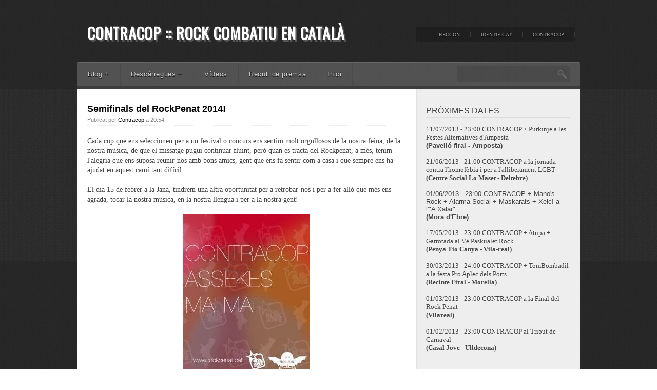

--- FILE ---
content_type: text/html; charset=UTF-8
request_url: http://contracop.blogspot.com/2014/02/semifinals-del-rockpenat-2014.html
body_size: 21189
content:
<!DOCTYPE html>
<html dir='ltr' xmlns='http://www.w3.org/1999/xhtml' xmlns:b='http://www.google.com/2005/gml/b' xmlns:data='http://www.google.com/2005/gml/data' xmlns:expr='http://www.google.com/2005/gml/expr'>
<head>
<link href='https://www.blogger.com/static/v1/widgets/2944754296-widget_css_bundle.css' rel='stylesheet' type='text/css'/>
<title>Contracop :: Rock Combatiu en Català: Semifinals del RockPenat 2014!</title>
<meta content='text/html; charset=UTF-8' http-equiv='Content-Type'/>
<meta content='blogger' name='generator'/>
<link href='http://contracop.blogspot.com/favicon.ico' rel='icon' type='image/x-icon'/>
<link href='http://contracop.blogspot.com/2014/02/semifinals-del-rockpenat-2014.html' rel='canonical'/>
<link rel="alternate" type="application/atom+xml" title="Contracop :: Rock Combatiu en Català - Atom" href="http://contracop.blogspot.com/feeds/posts/default" />
<link rel="alternate" type="application/rss+xml" title="Contracop :: Rock Combatiu en Català - RSS" href="http://contracop.blogspot.com/feeds/posts/default?alt=rss" />
<link rel="service.post" type="application/atom+xml" title="Contracop :: Rock Combatiu en Català - Atom" href="https://www.blogger.com/feeds/4825363913410800414/posts/default" />

<link rel="alternate" type="application/atom+xml" title="Contracop :: Rock Combatiu en Català - Atom" href="http://contracop.blogspot.com/feeds/1530447030203288697/comments/default" />
<!--Can't find substitution for tag [blog.ieCssRetrofitLinks]-->
<link href='https://blogger.googleusercontent.com/img/b/R29vZ2xl/AVvXsEhsLzmVlg31za4AdPAQ7Ohp_lrUMXYnudNdZ0MCJpBQRijoPrDzF6UAf8mtjl1d99Sp_fuhHrEDPJ6L4ELsisiLS_6-dXRK2G_JFqHLWB2wprQ1Ydhw3XbVCGdh2_a88vnMueaNkXIsf-YC/s1600/Rockpenat14.jpeg' rel='image_src'/>
<meta content='http://contracop.blogspot.com/2014/02/semifinals-del-rockpenat-2014.html' property='og:url'/>
<meta content='Semifinals del RockPenat 2014!' property='og:title'/>
<meta content='Cada cop que ens seleccionen per a un festival o concurs ens sentim molt orgullosos de la nostra feina, de la nostra música, de que el missa...' property='og:description'/>
<meta content='https://blogger.googleusercontent.com/img/b/R29vZ2xl/AVvXsEhsLzmVlg31za4AdPAQ7Ohp_lrUMXYnudNdZ0MCJpBQRijoPrDzF6UAf8mtjl1d99Sp_fuhHrEDPJ6L4ELsisiLS_6-dXRK2G_JFqHLWB2wprQ1Ydhw3XbVCGdh2_a88vnMueaNkXIsf-YC/w1200-h630-p-k-no-nu/Rockpenat14.jpeg' property='og:image'/>
<link href='http://fonts.googleapis.com/css?family=Oswald' rel='stylesheet'/>
<script src='http://ajax.googleapis.com/ajax/libs/jquery/1.7.2/jquery.min.js' type='text/javascript'></script>
<style id='page-skin-1' type='text/css'><!--
/*
-----------------------------------------------
Blogger Template Style
Name:        Insomnia
Author :     http://www.soratemplates.com
Designer:    http://designerthemes.com
Date:        Sep 2012
License:  This free Blogger template is licensed under the Creative Commons Attribution 3.0 License, which permits both personal and commercial use. However, to satisfy the 'attribution' clause of the license, you are required to keep the footer links intact which provides due credit to its authors. For more specific details about the license, you may visit the URL below:
http://creativecommons.org/licenses/by/3.0
----------------------------------------------- */
body#layout .sec-head,body#layout #access,body#layout #slider,#navbar,.date-header,.feed-links,.post-location,#credit,.post-share-buttons,.post-icons{display: none !important;}
body,h1,h2,h3,h4,h5,ul,li,a,p,span,img,dd{margin:0;padding:0;list-style:none;text-decoration:none;border:none;outline:none}
body {
color: #444444;
font-family: "Helvetica Neue",Arial,Helvetica,sans-serif;
background-color: #FFFFFF;
font-size:13px;
}
a { color: #000; }
a { -webkit-transition: background-color .1s linear, color .1s linear;
-moz-transition: background-color .1s linear, color .1s linear;
-o-transition: background-color .1s linear, color .1s linear;
-ms-transition: background-color .1s linear, color .1s linear;
transition: background-color .1s linear, color .1s linear; }
a:hover { color: #77BCCD; }
::-moz-selection{ background: #777; }
::selection { background: #777; }
.g4 {width: 300px;}
.g8 {width: 620px;}
.cf:before, .cf:after { content: ""; display: table; }
.cf:after { clear: both; }
.cf { zoom: 1; }
#wrapper { background: url(https://blogger.googleusercontent.com/img/b/R29vZ2xl/AVvXsEiAqWbebiUI8enQq3vO-0fARBiYKS3jTGFEHkNaDdnm9mZxrVCxwRXpgU8zFvjWr85m4r5zog2R-fbhC2o0oJVc6c-ukCYA_V4taPElIHd4RNtIVjremtWqZApBe1V-Xy-5NxPuzBSDL74/s100/bg.png) repeat scroll 0 0 #222222; }
.row { margin: 0 auto; width: 960px; }
.row .row { margin: 0 -10px; width: auto; display: inline-block; }
.col { float: left; margin: 0 10px; display: inline; }
.row:before, .row:after, .col:before, .col:after { content: ""; display: table; }
.row:after, col:after { clear: both; }
.row, .col { zoom: 1; }
#top {padding-top: 10px;}
#header-wrap{padding: 40px 10px 0;}
#header{margin: 0 20px 0 10px;width:600px}
#header-inner {}
#header,#header a { color: #fff }
#header a:hover {}
#header h1 {
color: #FFFFFF;
font: 700 30px/1 'Oswald',sans-serif;
letter-spacing: 0.025em;
margin: 0;
text-shadow: 3px 3px 0 #555555;
text-transform: uppercase;
}
#header img {max-height:50px}
#header .descriptionwrapper {
color: #777777;
font: 14px/1 Georgia,Times,"Times New Roman",serif;
margin: 0 0 0 -9999em;
position: absolute;
}
#header:hover .descriptionwrapper {margin: -50px 0 0;}
#topnav {float:right;margin: 2px -10px 0 10px;width: 320px;}
#PageList1{
background: url(https://blogger.googleusercontent.com/img/b/R29vZ2xl/AVvXsEhOz-TN1VEGewA0ISQuWplHHDRN70smYyl4ce9gtGwoatgXn4_Va3YFayOink7-ukId9BQYtHNwviqR1Cjk5oifAfDuFt4XrgAjQ6oQ6yd5IKkT357bs0xRCdCoveJSiwnGZkunfGjE2zI/s100/black20pct.png) repeat scroll 0 0 transparent;
border-radius: 2px;
margin-right: 10px;
padding: 7px 0;
}
.PageList li { float: right }
.PageList li a {
border-right: 1px solid #393939;
color: #999999;
font: 10px/1 Georgia,Times,"Times New Roman",serif;
padding: 0 20px;
text-shadow: 0 1px 1px #111111;
text-transform: uppercase;
}
.PageList li.selected a {font-weight:normal}
.PageList li a:hover {color:#aaaaaa}
#LinkList1{
background: url(https://blogger.googleusercontent.com/img/b/R29vZ2xl/AVvXsEhOz-TN1VEGewA0ISQuWplHHDRN70smYyl4ce9gtGwoatgXn4_Va3YFayOink7-ukId9BQYtHNwviqR1Cjk5oifAfDuFt4XrgAjQ6oQ6yd5IKkT357bs0xRCdCoveJSiwnGZkunfGjE2zI/s100/black20pct.png) repeat scroll 0 0 transparent;
border-radius: 2px;
margin-right: 10px;
padding: 7px 0;
}
.LinkList li { float: right }
.LinkList li a {
border-right: 1px solid #393939;
color: #999999;
font: 10px/1 Georgia,Times,"Times New Roman",serif;
padding: 0 20px;
text-shadow: 0 1px 1px #111111;
text-transform: uppercase;
}
.LinkList li.selected a {font-weight:normal}
.LinkList li a:hover {color:#aaaaaa}
#access{margin-top:40px}
#access li{float:left}
#access a{color:#ccc;font-size:13px;font-weight:normal;text-shadow:0 1px 1px #111}
#nav-bar{padding:0 10px;background:url(https://blogger.googleusercontent.com/img/b/R29vZ2xl/AVvXsEgaotmGuh1m0dgm83m_kG2Cw1JtCH_XqMuY4V_GsRfh-HFSkK3Sojbudn5wD5klpeSQGTzag15KS_x5_7-vQZSSHCbVy4JhnFSg84S7xckKX67VRpEcr7XwqUg597gMheAdHiKGorHriik/s100/white20pct.png);border-top:1px solid #666;border-bottom:7px solid #3c3c3c;-moz-border-radius-topleft:2px;-webkit-border-top-left-radius:2px;border-top-left-radius:2px;-moz-border-radius-topright:2px;-webkit-border-top-right-radius:2px;border-top-right-radius:2px}
#primary-nav.g9{margin:0;width:720px}
#primary-nav.g12{margin:0;width:960px}
#primary-nav li{border:0}
#primary-nav li a{letter-spacing:.05em;padding:0 20px;line-height:45px;border-left:1px solid #4b4b4b;border-right:1px solid transparent}
#primary-nav li:first-child a{margin-left:-9px;border-left:0;-moz-border-radius-topleft:2px;-webkit-border-top-left-radius:2px;border-top-left-radius:2px}
#primary-nav li:last-child a{border-right:1px solid #4b4b4b}
#primary-nav li a:hover,#primary-nav li a.active{background:transparent url(https://blogger.googleusercontent.com/img/b/R29vZ2xl/AVvXsEiFWm97iUqxHodc7ADLS4sX_8KF_bBvfMJjA-LE7PsDXfuN_ub11iJvohy8uMmOnnCzeEzCZfl72kWzY2wl-56w-aXIjDlj_unLg4dMKasghxxpu0wKiKRr_REzdgVnjNk2oMhwqI5l-C8/s100/black10pct.png);border-color:#444}
#primary-nav li a:active,#primary-nav li a:focus{background-color:#555;top:0}
#primary-nav li.current-cat a,#primary-nav li.current_page_item a,#primary-nav li.current-menu-parent > a,#primary-nav li.current-menu-item > a{color:#fff}
#primary-nav .drop .rarr,#primary-nav .drop .darr{line-height:1;text-shadow:0 1px 1px #111;color:#888}
#primary-nav ul ul.sub-menu,#primary-nav ul ul.children{background:#3c3c3c;width:220px;padding:7px 0;-moz-border-radius-bottomleft:2px;-webkit-border-bottom-left-radius:2px;border-bottom-left-radius:2px;-moz-border-radius-bottomright:2px;-webkit-border-bottom-right-radius:2px;border-bottom-right-radius:2px}
#primary-nav ul ul.sub-menu ul,#primary-nav ul ul.children ul{-moz-border-radius:2px;-webkit-border-radius:2px;border-radius:2px;margin-top:-44px;margin-left:200px;border:1px solid #333}
#primary-nav ul ul.sub-menu .rarr,#primary-nav ul ul.children .rarr{float:none}
#primary-nav ul.sub-menu li a,#primary-nav ul.children li a{margin:0;border:0;line-height:36px;font-size:12px;color:#999}
#primary-nav li:first-child > ul{margin-left:-10px}
#nav-bar .search-box .widget{margin:0;line-height:45px;height:45px;overflow:hidden}
#nav-bar .search-box .widget div{background:url(https://blogger.googleusercontent.com/img/b/R29vZ2xl/AVvXsEjZjvhkKxvvWFxUaiFmwxTUlSMrcb_cqH3NSWVa9nu4wxN-_CZJKEVrAU3wZj23-p46cRmVtuEhaw-NonKSdox2loS4YjcE538ihQ1wQbRVFBN5vchlcw58DZnM5J1M3x0lcUaywrv4O-I/s24/search.png) no-repeat right center}
#nav-bar .search-box .widget input{background:transparent url(https://blogger.googleusercontent.com/img/b/R29vZ2xl/AVvXsEiFWm97iUqxHodc7ADLS4sX_8KF_bBvfMJjA-LE7PsDXfuN_ub11iJvohy8uMmOnnCzeEzCZfl72kWzY2wl-56w-aXIjDlj_unLg4dMKasghxxpu0wKiKRr_REzdgVnjNk2oMhwqI5l-C8/s100/black10pct.png);padding:6px 5px 5px;border:0;width:210px !important;font-size:13px;line-height:20px;color:#777;-moz-border-radius:2px;-webkit-border-radius:2px;border-radius:2px}
.ie7 #nav-bar .search-box .widget input{margin-top:5px}
#nav-bar .search-box .widget input:focus{color:#999;background:transparent url(https://blogger.googleusercontent.com/img/b/R29vZ2xl/AVvXsEhOz-TN1VEGewA0ISQuWplHHDRN70smYyl4ce9gtGwoatgXn4_Va3YFayOink7-ukId9BQYtHNwviqR1Cjk5oifAfDuFt4XrgAjQ6oQ6yd5IKkT357bs0xRCdCoveJSiwnGZkunfGjE2zI/s100/black20pct.png)}
.menu > ul, .menu > ul li { list-style: none; padding: 0; line-height: 1; }
.menu > ul li a { text-decoration: none; }
.menu > ul, .menu > ul ul { list-style: none; line-height: 1; z-index: 100; }
.menu > ul a { display: block; line-height: 36px; padding: 0 10px; z-index: 100; }
.menu > ul li {	float: left; }
.menu > ul ul { position: absolute; width: 200px; left: -9999em; }
.drop li:hover ul, .drop li.sfhover ul { left: auto; }
.drop li ul li a { width: 180px; }
.drop li ul ul { margin: -36px 0 0 200px; }
.drop li:hover ul ul, .drop li:hover ul ul ul,
.drop li.ie6hover ul ul, .drop li.ie6hover ul ul ul { left: -9999em; }
.drop li:hover ul, .drop li li:hover ul, .drop li li li:hover ul,
.drop li.ie6hover ul, .drop li li.ie6hover ul, .drop li li li.ie6hover ul { left: auto; }
.drop li:hover, .drop li.hover { position: static; }
.drop .rarr, .drop .darr { font-family: Arial !important; }
.drop .rarr { display: none; float: right; }
.drop .sub-menu .darr { display: none; }
.drop .sub-menu .rarr { display: inline; }
#content-wrapper { background: url(https://blogger.googleusercontent.com/img/b/R29vZ2xl/AVvXsEiYkOEXVZ-MYFFRCIojHpo_eLlGOL-XV_enKno2btowk3yIcnHwtm43UmPFSVArr8o-dxuJcldva3Jh5dAXMtUTGNQbc9FwWvQNGU3aCH0JHtxVK5XfGLx7-IZfmu3kMIk918UujaUps4U/s400/slider-bg.png) repeat-x scroll 0 -66px transparent; }
#slider{padding:20px 10px;background:url(https://blogger.googleusercontent.com/img/b/R29vZ2xl/AVvXsEhOz-TN1VEGewA0ISQuWplHHDRN70smYyl4ce9gtGwoatgXn4_Va3YFayOink7-ukId9BQYtHNwviqR1Cjk5oifAfDuFt4XrgAjQ6oQ6yd5IKkT357bs0xRCdCoveJSiwnGZkunfGjE2zI/s100/black20pct.png);border-bottom:7px solid #111}
#slider a:active,#slider a:focus{top:0}
#slider .sec-head{background:none;padding:0 10px}
#slider .sec-head h4{background:none;color:#999}
#slider .sec-head .controls{float:right}
.ie7 #slider .sec-head .controls{margin-top:-24px}
#slider .sec-head .buttons{opacity:.8;filter:alpha(opacity=80);line-height:24px}
.ie8 #slider .sec-head .buttons,.ie7 #slider .sec-head .buttons{float:left;margin-left:5px}
#slider .sec-head .buttons.disable{opacity:.1;filter:alpha(opacity=10);cursor:default}
#slider .pager{text-align:center}
#slider .pager a.pagenum{display:inline-block;width:8px;height:8px;margin:12px 4px 0;background-color:#fff;text-indent:-9999em;opacity:.2;filter:alpha(opacity=20);-moz-border-radius:10px;-webkit-border-radius:10px;border-radius:10px}
#slider .pager a.pagenum:hover,#slider .pager a.pagenum.active{opacity:.8;filter:alpha(opacity=80)}
#slider .featured-post{padding:0;position:relative;height:225px;-moz-box-shadow:0 0 4px #000;-webkit-box-shadow:0 0 4px #000;box-shadow:0 0 4px #000}
#slider .featured-post:hover{background-color:#ddd;border-bottom:1px solid #ccc}
#slider .dt-post-image{margin:0 0 10px;display:block}
#slider .post-info{line-height:1.2;position:absolute;bottom:0;margin-bottom:18px;width:260px}
#slider .post-info a:hover{text-decoration:none;color:#77BCCD}
#slider h2.entry-title a{display:inline-block;color:#888;padding:5px 15px;background:url(https://blogger.googleusercontent.com/img/b/R29vZ2xl/AVvXsEg7OhOROgwBmO-ZAe0FBq8jusKAQ5idB8i1vu0b0bWCQRzWQgO_7pBzdEpkTc-W7MwKtwtTYlk2wzPdp1ipjgVvtvLb5_MNEoNU-2nfliWCeTIvDhlq92qP1Nu9FtpcdPaVll-t9F6W8cU/s100/black80pct.png)}
#slider h2.entry-title a{padding-bottom:8px;color:#eee}
#slider .viewport{width:960px;height:225px;position:relative;overflow:hidden;float:left}
#slider ul.overview{list-style:none;position:absolute}
#slider ul.overview li{list-style:none}
#container { background: #FFFFFF;padding: 0 10px; }
#main-wrapper { padding: 20px 0 0 }
#sidebar-wrapper {
background-color: #EEEEEE;
box-shadow: 2px 0 2px #DDDDDD inset;
margin-right: -10px;
padding: 30px 20px 20px;
width: 280px;
}
.sec-head {
background: url(https://blogger.googleusercontent.com/img/b/R29vZ2xl/AVvXsEizxISNAvNviA8pkLZVsTEZyRdMIiPdhsd4rBVpvB6g38TX43I7s3XLIPghQdP-Azjog2_CmjncQw7XhKxw0QL_A8V0O8HvhR_-xdhpsgcpeawlYcIIzeF19vzRE2MW5CD-xyVBXpsUO-s/) repeat-x scroll center center transparent;
color: #777777;
margin-bottom: 20px;
}
.sec-head h4 {
background-color: #FFFFFF;
display: inline-block;
font-size: 16px;
line-height: 24px;
font-weight:normal;
padding: 0 20px 0 0;
}
.post {
border-top: 7px solid #EEEEEE;
margin-bottom: 30px;
padding-top: 30px;
}
.post.first {border-top:none;padding-top:5px}
.post h3 {
margin-bottom: 2px;
color: #444444;
font-family: "Helvetica Neue",Arial,Helvetica,sans-serif;
font-size: 18px;
line-height: 26px;
}
.jump-link {
display: inline-block;
margin: 12px 0;
font: bold 11px/2 "Helvetica Neue", Arial, Helvetica, sans-serif; color: #666; text-transform: uppercase;
padding: 2px 10px 0;
background-color: #eee; border-bottom: 1px solid transparent;
-moz-border-radius: 2px; -webkit-border-radius: 2px; border-radius: 2px;
}
.jump-link:hover {text-decoration: none; color: #444; -moz-box-shadow: 0 0 2px #ccc; -webkit-box-shadow: 0 0 2px #ccc; box-shadow: inset 0 0 4px #ddd; }
.post-body{ font: 14px/1.4 Georgia,Times,"Times New Roman",serif; }
.post-body img { max-width:600px; }
.thumb{
display:block;
width:150px;
height:200px;
float: right;
margin: 5px 0 10px 20px;
box-shadow: 0 0 2px #CCCCCC;
}
#Label1 a {
font-size: 12px !important; color: #fff; line-height: 22px;
background-color: #555;
display: inline-block; margin: 0 0 4px 0; padding: 0 8px;
-moz-border-radius: 2px; -webkit-border-radius: 2px; border-radius: 2px; }
#Label1 a:hover { background-color: #333; text-decoration: none; }
.post blockquote { font: italic 13px georgia; margin: 1em 20px;}
.post-header,.post-footer{ color: #888888;font-size: 11px; }
.post-header{margin-bottom: 12px}
.sidebar .widget {clear: both;margin-bottom: 30px;}
.sidebar h2 {
border-bottom: 1px solid #DDDDDD;
font-size: 16px;
font-weight: normal;
letter-spacing: 0;
line-height: 24px;
margin: 0 0 15px;
text-transform: uppercase;
color: #444444;
font-family: "Helvetica Neue",Arial,Helvetica,sans-serif;
}
.sidebar a {color: #444444;}
#footer {
background: url(https://blogger.googleusercontent.com/img/b/R29vZ2xl/AVvXsEhOz-TN1VEGewA0ISQuWplHHDRN70smYyl4ce9gtGwoatgXn4_Va3YFayOink7-ukId9BQYtHNwviqR1Cjk5oifAfDuFt4XrgAjQ6oQ6yd5IKkT357bs0xRCdCoveJSiwnGZkunfGjE2zI/s100/black20pct.png) repeat scroll 0 0 transparent;
border-bottom: 7px solid #181818;
border-top: 7px solid #444444;
color: #888888;
margin-bottom: 20px;
padding: 35px 10px 20px;
}
#footer li {line-height:20px}
#footer a{color:#fff}
#footer a:hover{color: #77BCCD;}
.column { width: 300px; display: inline; float: left; margin: 0 10px; }
.column .widget { margin-bottom: 20px; }
.column h2 {
border-bottom: 1px dotted #444444;
color: #777777;
font-size: 12px;
letter-spacing: 0;
line-height: 1;
margin-bottom: 20px;
padding-bottom: 10px;
text-transform: uppercase;
font-family: "Helvetica Neue",Arial,Helvetica,sans-serif;
}
#copyright {
text-align:center;
color: #555555;
font-family: Georgia,Times,"Times New Roman",serif;
padding-bottom: 40px;
}
#copyright a{ color: #77BCCD;}
#backtotop { display: none; }
#backtotop a {
display: scroll;
position: fixed; bottom: 0; right: 0; top: auto;
padding: 10px 20px;
border-top-left-radius: 2px; -moz-border-radius-topleft: 2px; -webkit-border-top-left-radius: 2px;
background: #000 url(https://blogger.googleusercontent.com/img/b/R29vZ2xl/AVvXsEhUdlfOUOChwc437IpjpkP1gRYxtGzNwJ1XYKl8zt_pIzX1bnSXCV7NWXd1mJits9x5JJjKd1Pbshhw3sLn_93a-dEMSbX9YYykSD-MQ9b1D-OLyd_YNelTralbDMtBKnZdlRBOv4dIO54/s7/current-arrow.png) center center no-repeat;
opacity: .3; filter: alpha(opacity=30); }
#backtotop a:hover {text-decoration: none; opacity: 1; filter: alpha(opacity=100);}
#dt_social h4 {
color: #444444;
font-family: "Helvetica Neue",Arial,Helvetica,sans-serif;
font-size: 14px;
margin-bottom: 6px;
}
#dt_social li a { display: block;font-size: 16px;line-height: 24px;}
li.delicious a { background: url(https://blogger.googleusercontent.com/img/b/R29vZ2xl/AVvXsEi1xWvQPdl_WjhMiRgHboTv1IzPRYfWZMB2exYqLw_fEjCPgs76XCN00mDCAv5b1WOKgQOKKP2cWsoePl7B6gsLFIIZtNRCsdJLr7Oie44dLD6AI719FbTTEX3ZkzaHSYFRvlqBHIyR41c/s24/delicious-24.png) no-repeat; }
li.email a { background: url(https://blogger.googleusercontent.com/img/b/R29vZ2xl/AVvXsEhF0SjaPEVhxssGBP3vBsN2J0RyabHPq91RCyLXmDjpgLVvSJZiRm8MA-_ZmCC-Xo5NOvprLOIEYxBahV2NqsdIReYSGzpZgd1N9gGAzJst-s2GEvBH3SWD87CUhtmWXXup7u0fGzknb6U/s24/email-24.png) no-repeat; }
li.facebook a { background: url(https://blogger.googleusercontent.com/img/b/R29vZ2xl/AVvXsEhSCJAWKCsh3GKxgYo8rOtvqcTm9EuQ3SXUyJy4n0102y5gm3V_hTu50YjGo8aZZ-HgFPrPBIpTMbm6QFfXIK4cMg6wylt_jW4lkNU64w9ORrL5jgXCyjJjfVXnTlCxujCxhHYjc18X12g/s24/facebook-24.png) no-repeat; }
li.twitter a { background: url(https://blogger.googleusercontent.com/img/b/R29vZ2xl/AVvXsEixGfzcXcQqj5dIYw-gB_jcIm1ASeAuiyBE_kqaQAsGAG2teeQ1XlK9IusN9uyBuLzc8lQR4Ly0H2pq9d-w9TbY8tY44rIrcKLguaD26aXdU2O14eI-HX_1Mm-1KcLH-F2vHhuRJuVkf4k/s24/twitter-24.png) no-repeat; }
ul.icons-text li a { padding-left: 34px; }
ul.text-only li a { background: none !important; }
ul.icons-only li { width: 24px; float: left; margin-right: 10px; }
ul.icons-only li a { width: 24px; height: 24px; }
ul.icons-only li a:hover { text-decoration: none; }
ul.icons-only .text { visibility: hidden; }
#comments{padding-top:20px;overflow:hidden;border-top: 7px solid #EEEEEE;}
#comments h4{display:inline;padding:10px;line-height:40px}
#comments h4,.comments .comment-header,.comments .comment-thread.inline-thread .comment{position:relative}
#comments h4,.comments .continue a{background:#555555}
#comments h4,.comments .user a,.comments .continue a{font-size:16px}
#comments h4,.comments .continue a{font-weight:normal;color:#fff}
#comments h4:after{content:"";position:absolute;bottom:-10px;left:10px;border-top:10px solid #555555;border-right:20px solid transparent;width:0;height:0;line-height:0}
#comments .avatar-image-container img{border:0}
.comment-thread{color:#111}
.comment-thread a{color:#777}
.comment-thread ol{margin:0 0 20px}
.comment-thread .comment-content a,.comments .user a,.comments .comment-thread.inline-thread .user a{color:#555555}
.comments .avatar-image-container,.comments .avatar-image-container img{width:48px;max-width:48px;height:48px;max-height:48px}
.comments .comment-block,.comments .comments-content .comment-replies,.comments .comment-replybox-single{margin-left:60px}
.comments .comment-block,.comments .comment-thread.inline-thread .comment{border:1px solid #ddd;background:#f9f9f9;padding:10px}
.comments .comments-content .comment{margin:15px 0 0;padding:0;width:100%;line-height:1em}
.comments .comments-content .icon.blog-author{position:absolute;top:-12px;right:-12px;margin:0;background-image: url(https://blogger.googleusercontent.com/img/b/R29vZ2xl/AVvXsEiI1nYwb3-nV7bW1Va6P9Ibb5V7TkTGXwfHdfcaBJJ0SSgbklXkqQ6qv5acYNIFLx1tLAnhMNrBxlr33j3kKNzseCbX-hVJOxmszgY9e8WTSL5KlrVCH8Fhb2VygukQ7srqA1K8u5LLMm0/s36/author.png);width:36px;height:36px}
.comments .comments-content .inline-thread{padding:0 0 0 20px}
.comments .comments-content .comment-replies{margin-top:0}
.comments .comment-content{padding:5px 0;line-height:1.4em}
.comments .comment-thread.inline-thread{border-left:1px solid #ddd;background:transparent}
.comments .comment-thread.inline-thread .comment{width:auto}
.comments .comment-thread.inline-thread .comment:after{content:"";position:absolute;top:10px;left:-20px;border-top:1px solid #ddd;width:10px;height:0px}
.comments .comment-thread.inline-thread .comment .comment-block{border:0;background:transparent;padding:0}
.comments .comment-thread.inline-thread .comment-block{margin-left:48px}
.comments .comment-thread.inline-thread .user a{font-size:13px}
.comments .comment-thread.inline-thread .avatar-image-container,.comments .comment-thread.inline-thread .avatar-image-container img{width:36px;max-width:36px;height:36px;max-height:36px}
.comments .continue{border-top:0;width:100%}
.comments .continue a{padding:10px 0;text-align:center}
.comment .continue{display:none}
#comment-editor{width:103%!important}
.comment-form{width:100%;max-width:100%}
#blog-pager-newer-link {float: left;}
#blog-pager-older-link {float: right;}
#blog-pager { margin:0; padding:10px 0; text-align: center; clear:both; }
#PopularPosts1 img {float:left;width:60px;height:60px;margin:3px 10px 0 0;padding:0}
#PopularPosts1 dd {margin:5px 0 20px}
#PopularPosts1 h3 {
font-size: 14px;
color: #444444;
font-family: "Helvetica Neue",Arial,Helvetica,sans-serif;
margin-bottom: 5px;
}
.status-msg-body {position:relative !important}
.CSS_LIGHTBOX { z-index: 9999 !important; }

--></style>
<style tyle='text/css'>

.post-footer {clear:both;border-top: 1px dotted #EEEEEE;margin:20px 0;padding-top:5px}
.post-header{clear:both;border-bottom: 1px dotted #EEEEEE;margin-bottom:20px;padding-bottom:5px}

</style>
<script type='text/javascript'>//<![CDATA[
function stripTags(s,n){return s.replace(/<.*?>/ig,"").split(/\s+/).slice(0,n-1).join(" ")}function readmore(id){var p=document.getElementById(id),imgtag="",img=p.getElementsByTagName("img");if(img.length>=1)imgtag='<img class="thumb" src="'+img[0].src+'" />';else imgtag='<img class="thumb" src="https://blogger.googleusercontent.com/img/b/R29vZ2xl/AVvXsEje0qX63g3ybSl67xt8qB8WtHjYviIsiKad8tJwmBcsU-xRS4MUCg2VODcccCKilrnEl0kdfMOPJXARQCE_jDvZLrgjPdB35YvRV8UZGwpGuONHvRxzrfnZHFF4g8z-r4cHyWmo3sEVuR8/" />';p.innerHTML='<a href="'+y+'">'+imgtag+"</a>"+'<p>'+stripTags(p.innerHTML,40)+" […]"+'</p>'};
//]]></script>
<link href='https://www.blogger.com/dyn-css/authorization.css?targetBlogID=4825363913410800414&amp;zx=3e679077-1b9c-47e6-9178-0e4c4ddc4070' media='none' onload='if(media!=&#39;all&#39;)media=&#39;all&#39;' rel='stylesheet'/><noscript><link href='https://www.blogger.com/dyn-css/authorization.css?targetBlogID=4825363913410800414&amp;zx=3e679077-1b9c-47e6-9178-0e4c4ddc4070' rel='stylesheet'/></noscript>
<meta name='google-adsense-platform-account' content='ca-host-pub-1556223355139109'/>
<meta name='google-adsense-platform-domain' content='blogspot.com'/>

</head>
<body>
<div id='wrapper'>
<div id='page'>
<div id='top'>
<div class='row' id='header-wrap'>
<div class='header col section' id='header'><div class='widget Header' data-version='1' id='Header1'>
<div id='header-inner'>
<div class='titlewrapper'>
<h1 class='title'>
<a href='http://contracop.blogspot.com/'>Contracop :: Rock Combatiu en Català</a>
</h1>
</div>
<div class='descriptionwrapper'>
<p class='description'><span>
</span></p>
</div>
</div>
</div></div>
<div class='topnav col section' id='topnav'><div class='widget LinkList' data-version='1' id='LinkList1'>
<div class='widget-content'>
<ul>
<li><a href='http://contracop.blogspot.com.es/'>Contracop</a></li>
<li><a href='http://identificatfestival.blogspot.com.es/'>IdentifiCAT</a></li>
<li><a href='http://reccon-estudis.blogspot.com.es/'>ReccON</a></li>
</ul>
<div class='clear'></div>
</div>
</div></div>
<div class='clear'></div>
</div>
<div class='' id='access'>
<div class='row' id='nav-bar'>
<div class='col g9' id='primary-nav'>
<div class='menu'>
<ul class='fadein drop' id='menu-main-nav'>
<li><a href='#'>Blog</a>
<ul class='sub-menu'>
<li><a href='http://contracop.blogspot.com.es/search?q=concert'>Concerts</a></li>
<li><a href='http://contracop.blogspot.com.es/search?q=identificat'>IdentifiCAT</a></li>
<li><a href='http://contracop.blogspot.com.es/search?q=festival'>Festivals</a></li>
<li><a href='http://contracop.blogspot.com.es/search/label/cd'>Treball</a></li>
</ul>
</li>
<li><a href='#'>Descàrregues</a>
<ul class='sub-menu'>
<li><a href='http://contracop.blogspot.com.es/p/descarrega.html'>Junts aixecant el puny ben alt!</a></li>
<li><a href='http://contracop.blogspot.com.es/p/projectes.html'>Projectes</a></li>
</ul>
</li>
<li><a href='http://contracop.blogspot.com.es/p/media.html'>Vídeos</a></li>
<li><a href='http://contracop.blogspot.com.es/p/recull-de-premsa.html'>Recull de premsa</a></li>
<li><a href='http://contracop.blogspot.com.es'>Inici</a></li>
</ul>
</div>
</div>
<div class='search-box col g3'>
<div class='widget DT_Search'>
<form action='/search' class='search-form' id='searchform-' method='get'><div><input class='field dt-submit' id='s-' name='q' onblur='if(this.value==&#39;&#39;)this.value=this.defaultValue;' onfocus='if(this.value==this.defaultValue)this.value=&#39;&#39;;' style='width:95%;' type='text' value=''/></div>
</form>
</div>
</div>
</div>
</div>
</div>
<div id='content-wrapper'>
<div class='row' id='container'>
<div class='col g8' id='main-wrapper'>
<div class='main section' id='main'><div class='widget Blog' data-version='1' id='Blog1'>
<!--Can't find substitution for tag [defaultAdStart]-->
<h2 class='date-header'><span>dijous, 6 de febrer del 2014</span></h2>
<div class='post cf'>
<div class='post-header'>
<h3>
<a href='http://contracop.blogspot.com/2014/02/semifinals-del-rockpenat-2014.html' title='Semifinals del RockPenat 2014!'>Semifinals del RockPenat 2014!</a>
</h3>
<span class='post-author'>
Publicat per
<span style='color:#000'>Contracop</span>
</span>
<span class='post-timestamp' rel='bookmark' title='permanent link'>
a
20:54
</span>
</div>
<div class='post-body'>
Cada cop que ens seleccionen per a un festival o concurs ens sentim molt orgullosos de la nostra feina, de la nostra música, de que el missatge pugui continuar fluint, però quan es tracta del Rockpenat, a més, tenim l'alegria que ens suposa reunir-nos amb bons amics, gent que ens fa sentir com a casa i que sempre ens ha ajudat en aquest camí tant difícil.<div>
<br /></div>
<div>
El dia 15 de febrer a la Jana, tindrem una altra oportunitat per a retrobar-nos i per a fer allò que més ens agrada, tocar la nostra música, en la nostra llengua i per a la nostra gent!</div>
<div>
<br /></div>
<div class="separator" style="clear: both; text-align: center;">
<a href="https://blogger.googleusercontent.com/img/b/R29vZ2xl/AVvXsEhsLzmVlg31za4AdPAQ7Ohp_lrUMXYnudNdZ0MCJpBQRijoPrDzF6UAf8mtjl1d99Sp_fuhHrEDPJ6L4ELsisiLS_6-dXRK2G_JFqHLWB2wprQ1Ydhw3XbVCGdh2_a88vnMueaNkXIsf-YC/s1600/Rockpenat14.jpeg" imageanchor="1" style="margin-left: 1em; margin-right: 1em;"><img border="0" src="https://blogger.googleusercontent.com/img/b/R29vZ2xl/AVvXsEhsLzmVlg31za4AdPAQ7Ohp_lrUMXYnudNdZ0MCJpBQRijoPrDzF6UAf8mtjl1d99Sp_fuhHrEDPJ6L4ELsisiLS_6-dXRK2G_JFqHLWB2wprQ1Ydhw3XbVCGdh2_a88vnMueaNkXIsf-YC/s1600/Rockpenat14.jpeg" /></a></div>
<div>
<br /></div>
</div>
<div class='post-footer'>
<span class='post-labels'>
</span> |
<span class='post-comment-link'>
<a class='comment-link' href='https://www.blogger.com/comment/fullpage/post/4825363913410800414/1530447030203288697' onclick=''>0
comentaris</a>
</span>
<div class='post-share-buttons goog-inline-block'>
</div>
<span class='post-icons'>
<span class='item-control blog-admin pid-53074040'>
<a href='https://www.blogger.com/post-edit.g?blogID=4825363913410800414&postID=1530447030203288697&from=pencil' title='Modificar el missatge'>
<img alt='' class='icon-action' height='18' src='//img2.blogblog.com/img/icon18_edit_allbkg.gif' width='18'/>
</a>
</span>
</span>
<span class='post-location'>
</span>
</div>
<div id='dt_social'>
<h4 class='widget-title'>Share</h4>
<ul class='icons-only'>
<li class='twitter'><a href='http://twitthis.com/twit?url=http://contracop.blogspot.com/2014/02/semifinals-del-rockpenat-2014.html&title=Semifinals del RockPenat 2014!' target='_blank'><span class='text'>Twitter</span></a></li>
<li class='facebook'><a href='http://www.facebook.com/sharer.php?u=http://contracop.blogspot.com/2014/02/semifinals-del-rockpenat-2014.html&title=Semifinals del RockPenat 2014!' target='_blank'><span class='text'>Facebook</span></a></li>
<li class='delicious'><a href='http://del.icio.us/post?url=http://contracop.blogspot.com/2014/02/semifinals-del-rockpenat-2014.html&title=Semifinals del RockPenat 2014!' target='_blank'><span class='text'>Delicious</span></a></li>
<li class='email'><a href='http://www.feedburner.com/fb/a/emailFlare?itemTitle=Semifinals del RockPenat 2014!&uri=http://contracop.blogspot.com/2014/02/semifinals-del-rockpenat-2014.html&loc=$loc' target='_blank'><span class='text'>Email</span></a></li>
</ul>
</div>
</div>
<div class='comments' id='comments'>
<a name='comments'></a>
<h4>
0
comentaris:
        
</h4>
<div id='Blog1_comments-block-wrapper'>
<div class='avatar-comment-indent' id='comments-block'>
</div>
</div>
<p class='comment-footer'>
<a href='https://www.blogger.com/comment/fullpage/post/4825363913410800414/1530447030203288697' onclick=''>Publica un comentari a l'entrada</a>
</p>
<div id='backlinks-container'>
<div id='Blog1_backlinks-container'>
</div>
</div>
</div>
<!--Can't find substitution for tag [adEnd]-->
<div class='blog-pager' id='blog-pager'>
<a class='home-link' href='http://contracop.blogspot.com/'>Inici</a>
<span id='blog-pager-older-link'>
<a class='blog-pager-older-link' href='http://contracop.blogspot.com/2013/07/festes-alternatives-al-barri-de.html' id='Blog1_blog-pager-older-link' title='Entrada més antiga'>Entrada més antiga</a>
</span>
</div>
<div class='clear'></div>
<div class='post-feeds'>
<div class='feed-links'>
Subscriure's a:
<a class='feed-link' href='http://contracop.blogspot.com/feeds/1530447030203288697/comments/default' target='_blank' type='application/atom+xml'>Comentaris del missatge (Atom)</a>
</div>
</div>
</div></div>
</div>
<div class='col g4' id='sidebar-wrapper'>
<div class='sidebar section' id='sidebar'><div class='widget Text' data-version='1' id='Text1'>
<h2 class='title'>Pròximes dates</h2>
<div class='widget-content'>
<div><div><div><div><div><div><div><div><span style="font-family:Georgia, serif;">11/07/2013 - 23:00 CONTRACOP + Purkinje a les Festes Alternatives d'Amposta</span></div><div face="Georgia, serif" size="3"><b>(Pavelló firal - Amposta)</b></div></div><div><span style="font-family:Georgia, serif;"><br/></span></div><div><span style="font-family:Georgia, serif;">21/06/2013 - 21:00 CONTRACOP a la jornada contra l'homofòbia i per a l'alliberament LGBT</span></div><div   style="  font-style: normal; font-variant: normal; font-weight: normal; line-height: normal;font-family:Georgia, serif;font-size:100%;"><b>(Centre Social Lo Maset - Deltebre)</b></div></div><div face="Georgia, serif" size="3" style="  font-style: normal; font-variant: normal; font-weight: normal; line-height: normal;"><b><br/></b></div><div face="Georgia, serif" size="3" style="  font-style: normal; font-variant: normal; font-weight: normal; line-height: normal;"><span style="font-size:100%;">01/06/2013 - 23:00 CONTRACOP + Mano's Rock + Alarma Social + Maskarats + Xeic! a l'"A Xalar"</span></div><div face="Georgia, serif" size="3" style="  font-style: normal; font-variant: normal; font-weight: normal; line-height: normal;"><b style="font-size: 100%; ">(Mora d'Ebre)</b></div></div><div style="font-family: Georgia, serif; font-size: 100%; font-style: normal; font-variant: normal; font-weight: normal; line-height: normal;"><span style="font-size:100%;"><br/></span></div><div style="font-family: Georgia, serif; font-size: 100%; font-style: normal; font-variant: normal; font-weight: normal; line-height: normal;"><span style="font-size:100%;">17/05/2013 - 23:00 CONTRACOP + Atupa + Garrotada al Vè Paskualet Rock</span></div><div style="font-family: Georgia, serif; font-size: 100%; font-style: normal; font-variant: normal; font-weight: normal; line-height: normal;"><b>(Penya Tio Canya - Vila-real)</b></div></div><div style="font-family: Georgia, serif; font-size: 100%; font-style: normal; font-variant: normal; font-weight: normal; line-height: normal;"><br/></div><div style="font-family: Georgia, serif; font-size: 100%; font-style: normal; font-variant: normal; font-weight: normal; line-height: normal;"><span style=" ;font-size:100%;">30/03/2013 - 24:00 CONTRACOP + TomBombadil a la festa Pro Aplec dels Ports</span></div><div style="font-family: Georgia, serif; font-size: 100%; font-style: normal; font-variant: normal; font-weight: normal; line-height: normal;"><b>(Recinte Firal - Morella)</b></div></div><div style="font-family: Georgia, serif; font-size: 100%; font-style: normal; font-variant: normal; font-weight: normal; line-height: normal;"><br/></div><div style="font-family: Georgia, serif; font-size: 100%; font-style: normal; font-variant: normal; font-weight: normal; line-height: normal;">01/03/2013 - 23:00 CONTRACOP a la Final del Rock Penat</div><div style="font-family: Georgia, serif; font-size: 100%; font-style: normal; font-variant: normal; font-weight: normal; line-height: normal;"><b>(Vilareal)</b></div></div><div style="font-family: Georgia, serif; font-size: 100%; font-style: normal; font-variant: normal; font-weight: normal; line-height: normal;"><br/></div><div style="font-family: Georgia, serif; font-size: 100%; font-style: normal; font-variant: normal; font-weight: normal; line-height: normal;">01/02/2013 - 23:00 CONTRACOP al Tribut de Carnaval</div><div style="font-family: Georgia, serif; font-size: 100%; font-style: normal; font-variant: normal; font-weight: normal; line-height: normal;"><b>(Casal Jove - Ulldecona)</b></div></div>
</div>
<div class='clear'></div>
</div><div class='widget Text' data-version='1' id='Text2'>
<h2 class='title'>Contacte</h2>
<div class='widget-content'>
<b>Contracop<br/>Rock combatiu en Català<br/><br/><span style="color: rgb(255, 0, 0); ">web/</span><a href="http://www.contracop.cat/"><span style="color:#000000;">contracop.cat</span></a><br/><span style="color: rgb(255, 0, 0); ">mail/</span><a href="mailto:contracop@gmail.com"><span style="color:#000000;">contracop@gmail.com</span></a><br/><span style="color: rgb(255, 0, 0); ">telf/</span><span>600 58 29 54</span><br/></b><br/><br/>
</div>
<div class='clear'></div>
</div><div class='widget HTML' data-version='1' id='HTML1'>
<h2 class='title'>Música</h2>
<div class='widget-content'>
<iframe width="100%" height="450" scrolling="no" frameborder="no" src="https://w.soundcloud.com/player/?url=https%3A//api.soundcloud.com/playlists/22528846&amp;auto_play=true&amp;hide_related=false&amp;visual=true"></iframe>
</div>
<div class='clear'></div>
</div><div class='widget HTML' data-version='1' id='HTML3'>
<h2 class='title'>Xarxes Socials</h2>
<div class='widget-content'>
<a href="http://www.facebook.com/contracop" target="blank"><img border="0" height="50" width="50" src="https://blogger.googleusercontent.com/img/b/R29vZ2xl/AVvXsEj7e3IrkSGtrHP4X6thahRRG5U9107efUpN-Pi36e0daLHUNTmc0NnuakBN1vPfIxttDJ5dPIrNIDFspUCxlfZFS8t93C9aKY27_oMqOUbwmmfOg2huzgwAqmljsBW9CrKrOs4BFKrp-btt/s128/facebook.png" /></a>

<a href="http://www.twitter.com/contracop" target="blank"><img border="0" height="50" width="50" src="https://blogger.googleusercontent.com/img/b/R29vZ2xl/AVvXsEiTS4IcLFs3v4EIK-oahbgiY9bTrcQl2-pDmlK8hCyuwTB_qEwxSW2K-eHSyjoMA8Dmvp_g8F4AaZAdFAtUyRACpzX-qr5j3QnX2xOiCa5CaLQE7Ev108wApd90TbQzBjL10RPxJ6W0AkXV/s128/twitter.png" /></a>

<a href="http://www.myspace.com/contracop" target="blank"><img border="0" height="50" width="50" src="https://blogger.googleusercontent.com/img/b/R29vZ2xl/AVvXsEjONDlnbOxsx08jcrIluyQZDtohQpppwnHq7wyHPFfhAh_jOIW10_o0PSD_n4Zp_NuatGQMvmvefIFI_x1rv-_H12pFMeXVXRzF6AlBdYF7PyTJSd2mHICzsNmjjNkX8OresfeXcsYLVI0w/s128/myspace.png" /></a>

<a href="http://www.youtube.com/user/godacat" target="blank"><img border="0" height="50" width="50" src="https://blogger.googleusercontent.com/img/b/R29vZ2xl/AVvXsEjOOxB5-PJMkO-KN5Ww8hJ__dSMlLDNzpstKNSYo0s3NHNlNBsUeH92K0-J14b36nmW8VR45UXwzwLGHlQ1v3vVldIqpbA3-G42-yPmUjgeu1LXBka8WtkGkGmnazR0ud7TxFrwRar0tx6L/s128/youtube.png" /></a>

<a href="http://contracop.blogspot.com" target="blank"><img border="0" height="50" width="50" src="https://blogger.googleusercontent.com/img/b/R29vZ2xl/AVvXsEhFZ13FZ8dYSRmrcWusGp-UuqrQPODFdm1KMK6sa-yGrPdBIxvbQUK8iOsl0b7NR32GfSvE1XoC_lHoMqKasOwdINa7Kbcv3nIgVMeko706Nu3ftBybSFh2EpmhXFzJmzKDrPo4Id9JXDhI/s128/blogger.png" /></a>
</div>
<div class='clear'></div>
</div><div class='widget Stats' data-version='1' id='Stats1'>
<h2>Total de visualitzacions</h2>
<div class='widget-content'>
<div id='Stats1_content' style='display: none;'>
<script src='https://www.gstatic.com/charts/loader.js' type='text/javascript'></script>
<span id='Stats1_sparklinespan' style='display:inline-block; width:75px; height:30px'></span>
<span class='counter-wrapper text-counter-wrapper' id='Stats1_totalCount'>
</span>
<div class='clear'></div>
</div>
</div>
</div>
<div class='widget HTML' data-version='1' id='HTML2'>
<h2 class='title'>Flickr Images</h2>
<div class='widget-content'>
</div>
<div class='clear'></div>
</div><div class='widget PopularPosts' data-version='1' id='PopularPosts2'>
<h2>Popular Posts</h2>
<div class='widget-content popular-posts'>
<ul>
<li>
<div class='item-content'>
<div class='item-thumbnail'>
<a href='http://contracop.blogspot.com/2014/02/semifinals-del-rockpenat-2014.html' target='_blank'>
<img alt='' border='0' height='72' src='https://blogger.googleusercontent.com/img/b/R29vZ2xl/AVvXsEhsLzmVlg31za4AdPAQ7Ohp_lrUMXYnudNdZ0MCJpBQRijoPrDzF6UAf8mtjl1d99Sp_fuhHrEDPJ6L4ELsisiLS_6-dXRK2G_JFqHLWB2wprQ1Ydhw3XbVCGdh2_a88vnMueaNkXIsf-YC/s72-c/Rockpenat14.jpeg' width='72'/>
</a>
</div>
<div class='item-title'><a href='http://contracop.blogspot.com/2014/02/semifinals-del-rockpenat-2014.html'>Semifinals del RockPenat 2014!</a></div>
<div class='item-snippet'>Cada cop que ens seleccionen per a un festival o concurs ens sentim molt orgullosos de la nostra feina, de la nostra música, de que el missa...</div>
</div>
<div style='clear: both;'></div>
</li>
<li>
<div class='item-content'>
<div class='item-thumbnail'>
<a href='http://contracop.blogspot.com/2008/01/nou-blog-de-contracop.html' target='_blank'>
<img alt='' border='0' height='72' src='https://blogger.googleusercontent.com/img/b/R29vZ2xl/AVvXsEinXeEVUS0RRfFW2E_uJNrcAkp_7H8Nr2MQlMn9Zo1qG_YZbawYVYuwMphwyU1LjN3uP1QS63ywkAi1z4MGLfiLn377Qk8BHDADdZHnEfSP7ltOnvEUxzCG0hHAwshyWifmpWY6Aa9v1om7/s72-c/Contracop_Logo_RET.jpg' width='72'/>
</a>
</div>
<div class='item-title'><a href='http://contracop.blogspot.com/2008/01/nou-blog-de-contracop.html'>Nou Blog de Contracop!</a></div>
<div class='item-snippet'>Benvinguts al nostre blog! Contracop  som un nou grup de les Terres de l&#39;Ebre, en poc temps publicarem la nostra primera maqueta plena d...</div>
</div>
<div style='clear: both;'></div>
</li>
<li>
<div class='item-content'>
<div class='item-thumbnail'>
<a href='http://contracop.blogspot.com/2013/05/contracop-xalar.html' target='_blank'>
<img alt='' border='0' height='72' src='https://blogger.googleusercontent.com/img/b/R29vZ2xl/AVvXsEivkze_pC2BScSa7v-6judA1v5SISG33MmH5ErEm2Kkhxzfc1WI4KtxKOzl4k4bSpQ_KfcAI2cw2-oPoOljqMw2-GYrbfiITTgdHegoDceIxOqzw-FFr3e92TvSuZZFJsn3csT3COXlviJ6/s72-c/cartellaxalar.jpg' width='72'/>
</a>
</div>
<div class='item-title'><a href='http://contracop.blogspot.com/2013/05/contracop-xalar.html'>Contracop A Xalar!</a></div>
<div class='item-snippet'>Aquest dissabte 1 de juny, aterrem a Mora per a participar en el concurs A Xalar! &quot;A Xalar!&quot; naix com un concurs de grups novells ...</div>
</div>
<div style='clear: both;'></div>
</li>
<li>
<div class='item-content'>
<div class='item-thumbnail'>
<a href='http://contracop.blogspot.com/2010/02/presentacio-del-cd-27-de-febrer-de-2010.html' target='_blank'>
<img alt='' border='0' height='72' src='https://blogger.googleusercontent.com/img/b/R29vZ2xl/AVvXsEha3SBAlUP5O_-89R2jY3e_yMWATwAIoGg1okNJWj6YPwx0PDs-ZKxosekDGivWZJR5TuWsiT02bS-uH6fv2X0n8PiSxvSzamHrqOeveFYC3qUZQggSJbwrv_Xi3gjaB4M60zxuugyYEAP7/s72-c/Presentacio_ContracopCD.jpg' width='72'/>
</a>
</div>
<div class='item-title'><a href='http://contracop.blogspot.com/2010/02/presentacio-del-cd-27-de-febrer-de-2010.html'>Presentació del CD - 27 de febrer de 2010</a></div>
<div class='item-snippet'>Hola companys, després de molt, molt i molt temps esperant, ens complau invitar-vos a la festa que celebrarem el dia 27 de febrer a Alcanar ...</div>
</div>
<div style='clear: both;'></div>
</li>
<li>
<div class='item-content'>
<div class='item-title'><a href='http://contracop.blogspot.com/2010/05/semifinals-jerock-i-nits-de-moskits.html'>Semifinals JeROCK i Nits de Moskits</a></div>
<div class='item-snippet'>Hola companys, després dels concerts a Mora La Nova i Alcanar, només ens queda donar-vos les gràcies pel vostre recolzament que mai no falla...</div>
</div>
<div style='clear: both;'></div>
</li>
<li>
<div class='item-content'>
<div class='item-thumbnail'>
<a href='http://contracop.blogspot.com/2013/07/festes-alternatives-al-barri-de.html' target='_blank'>
<img alt='' border='0' height='72' src='https://blogger.googleusercontent.com/img/b/R29vZ2xl/AVvXsEgsaPO2kdE4vxInwsHgAKpmYjAW7zDGp-RIj6Swp5OQtHzLQcibZKfUonGYH0VxQQRR9qKwA4isrc78mz5X9wvwbDGd1c4yTmNPyzuN4otlhN6JpCnQGxjwi5uGnFgwTs3m7cZTHYu7XQee/s72-c/FestesAlternatives.png' width='72'/>
</a>
</div>
<div class='item-title'><a href='http://contracop.blogspot.com/2013/07/festes-alternatives-al-barri-de.html'>Festes Alternatives al barri de l'Acollidora d'Amposta</a></div>
<div class='item-snippet'>Demà divendres 12 estarem a les Festes Alternatives d&#39;Amposta, un bon exemple de com organitzar i barrejar diferents actes festius, cult...</div>
</div>
<div style='clear: both;'></div>
</li>
<li>
<div class='item-content'>
<div class='item-thumbnail'>
<a href='http://contracop.blogspot.com/2013/05/contracop-al-ve-paskualet-rock-de-vila.html' target='_blank'>
<img alt='' border='0' height='72' src='https://blogger.googleusercontent.com/img/b/R29vZ2xl/AVvXsEhimg7JEd2pR5_TNqGDctQGC-B0-irCVQQsII9zgxstW4_RIffW9w9LqJ3MwcqXC0Mc9HXsMguVf2rRFagt1eZW2mX_iJQvvzbWAueRaKMbA5I4b97QYH9Xj7LIP7tR76v3OKEK5VPd6ZRX/s72-c/9348_10201165176150164_685075981_n.jpg' width='72'/>
</a>
</div>
<div class='item-title'><a href='http://contracop.blogspot.com/2013/05/contracop-al-ve-paskualet-rock-de-vila.html'>Contracop al Vè Paskualet Rock de Vila-real</a></div>
<div class='item-snippet'> Divendres 17 de maig estarem a Vila-real per a participar en la festa alternativa del Tio Canya.&#160;   Compartirem escenari amb Atupa i Garrot...</div>
</div>
<div style='clear: both;'></div>
</li>
<li>
<div class='item-content'>
<div class='item-thumbnail'>
<a href='http://contracop.blogspot.com/2008/09/enric-lhospital-amb-trencament-de-tbia.html' target='_blank'>
<img alt='' border='0' height='72' src='https://blogger.googleusercontent.com/img/b/R29vZ2xl/AVvXsEhJdkHHx33AOqYu31CiN7__nOtPA1sMLMkqq95MDrYfLtAF8tylbckdyfhd5dxAbHTtHKexcoLE-TBijnaUUs1POAYtIEJs13u3FdWIHTEA1jFzQzErOuDrozgXG2exiNwdn6Fjsf3OcQCD/s72-c/IMG00106.jpg' width='72'/>
</a>
</div>
<div class='item-title'><a href='http://contracop.blogspot.com/2008/09/enric-lhospital-amb-trencament-de-tbia.html'>Enric a l'hospital amb trencament de tíbia i peroné.</a></div>
<div class='item-snippet'>No tot poden ser bones notícies, i avui ens toca fer-vos ressó d&#39;una notícia que ens va posar els pèls de punta al seu dia i passat el s...</div>
</div>
<div style='clear: both;'></div>
</li>
<li>
<div class='item-content'>
<div class='item-thumbnail'>
<a href='http://contracop.blogspot.com/2011/03/contracop-diu-no-al-tancament-de-som.html' target='_blank'>
<img alt='' border='0' height='72' src='https://blogger.googleusercontent.com/img/b/R29vZ2xl/AVvXsEhceXpzn3Hf7DJtK9Uxmf0PSExCugYhFwtELUbjZ9u1LQ8TVzf97Ii8bBQ0Go_zC06EENxxNl_ISSvGTVYtQAKtDyVWf_xwIzK8PihFpbZDBXgxzIntb4tpdi9b_6eqN-fat1DcYZGGrE7f/s72-c/168323_1605308458218_3922356_n.jpg' width='72'/>
</a>
</div>
<div class='item-title'><a href='http://contracop.blogspot.com/2011/03/contracop-diu-no-al-tancament-de-som.html'>Contracop diu NO AL TANCAMENT DE SOM RÀDIO!</a></div>
<div class='item-snippet'>El tancament de Som Ràdio és una mala notícia, una molt mala noticia no només per a aquells catalans catalanistes que seguíem Som Ràdio, es ...</div>
</div>
<div style='clear: both;'></div>
</li>
<li>
<div class='item-content'>
<div class='item-thumbnail'>
<a href='http://contracop.blogspot.com/2009/06/cartell-castor-marxa.html' target='_blank'>
<img alt='' border='0' height='72' src='https://blogger.googleusercontent.com/img/b/R29vZ2xl/AVvXsEi2A1n07p9POHF545rvXQjpbfbSabRObZ4kgf5K1roQFteLzyNhKhgqwtiMNPAs4hyphenhyphen7cmvM0jNDeiSbkiscYFyRVK-3FjJG3EfBw54Njhdg9kJBE6ZFxLMXNZJnkI7dvIA2AWChrlxoFY4K/s72-c/cartell+festival+13+juny+PCDTS.jpg' width='72'/>
</a>
</div>
<div class='item-title'><a href='http://contracop.blogspot.com/2009/06/cartell-castor-marxa.html'>Cartell: Castor, MARXA!</a></div>
<div class='item-snippet'>Hola a tots! ja tenim el cartell del festival que se celebrarà el dissabte dia 13 a Alcanar com a protesta al projecte Castor! La implicació...</div>
</div>
<div style='clear: both;'></div>
</li>
</ul>
<div class='clear'></div>
</div>
</div></div>
</div>
<div class='clear'></div>
</div>
</div>
<div id='bottom'>
<div class='row' id='footer'>
<div class='column section' id='column1'><div class='widget PopularPosts' data-version='1' id='PopularPosts1'>
<h2>Popular Posts</h2>
<div class='widget-content popular-posts'>
<ul>
<dd>
<img alt='Ara sí!! Identificat 2012' height='60' src='https://blogger.googleusercontent.com/img/b/R29vZ2xl/AVvXsEgqI7lIYtR7b8C9uMSHEOLW6YVfpwWT0YVAZwSkRNarg-Uy21fk3kTjDdRzmAZUshU4rCRSrMsown1AB5e_ket1wROeFEaCcyuTxIVv2bTVFv_v8z2agjjABkCoy_BFGIrJXYxnoO6UaJDw/s72-c/Cartell2012.png' width='60'/>
<h3><a href='http://contracop.blogspot.com/2012/11/ara-si-identificat-2012.html' rel='bookmark'>Ara sí!! Identificat 2012</a></h3>
<p>Bé, com ja sabeu com cada any organitzem l&#39;IdentifiCAT, podeu trobar més informació a la web del festival , però per anar fent boca us d...</p>
<div class='clear'></div>
</dd>
<dd>
<img alt='Seleccionats al Musicamp!' height='60' src='https://blogger.googleusercontent.com/img/b/R29vZ2xl/AVvXsEhqHIMi5h3D8HqhVjGQAxXQVD1Iq0pSj8wRt5evAr8NZ58W1ReYcXcTQRW0avHi3-mXUnl-bwgroHPRFxIgARJOOVm9XJV3ZmbHajiuu0NlmhkUFfK-dMAFls1UfJJI4aMJaV1-z2cGVorH/s72-c/cap.JPG' width='60'/>
<h3><a href='http://contracop.blogspot.com/2010/06/seleccionats-al-musicamp.html' rel='bookmark'>Seleccionats al Musicamp!</a></h3>
<p>Seguint amb el tema concursos i després de passar aquesta cap de setmana pel Jerock on hem ho hem passat com mai amb la companyia i la festa...</p>
<div class='clear'></div>
</dd>
</ul>
</div>
</div></div>
<div class='column section' id='column2'><div class='widget Label' data-version='1' id='Label2'>
<h2>Etiquetes</h2>
<div class='widget-content cloud-label-widget-content'>
<span class='label-size label-size-1'>
<a dir='ltr' href='http://contracop.blogspot.com/search/label/acampada'>acampada</a>
<span class='label-count' dir='ltr'>(1)</span>
</span>
<span class='label-size label-size-1'>
<a dir='ltr' href='http://contracop.blogspot.com/search/label/ac%C3%BAstic'>acústic</a>
<span class='label-count' dir='ltr'>(1)</span>
</span>
<span class='label-size label-size-2'>
<a dir='ltr' href='http://contracop.blogspot.com/search/label/alcanar'>alcanar</a>
<span class='label-count' dir='ltr'>(2)</span>
</span>
<span class='label-size label-size-1'>
<a dir='ltr' href='http://contracop.blogspot.com/search/label/canal'>canal</a>
<span class='label-count' dir='ltr'>(1)</span>
</span>
<span class='label-size label-size-1'>
<a dir='ltr' href='http://contracop.blogspot.com/search/label/cancel%C2%B7laci%C3%B3'>cancel&#183;lació</a>
<span class='label-count' dir='ltr'>(1)</span>
</span>
<span class='label-size label-size-2'>
<a dir='ltr' href='http://contracop.blogspot.com/search/label/Catal%C3%A0'>Català</a>
<span class='label-count' dir='ltr'>(3)</span>
</span>
<span class='label-size label-size-3'>
<a dir='ltr' href='http://contracop.blogspot.com/search/label/cd'>cd</a>
<span class='label-count' dir='ltr'>(4)</span>
</span>
<span class='label-size label-size-5'>
<a dir='ltr' href='http://contracop.blogspot.com/search/label/Concert'>Concert</a>
<span class='label-count' dir='ltr'>(25)</span>
</span>
<span class='label-size label-size-4'>
<a dir='ltr' href='http://contracop.blogspot.com/search/label/concurs'>concurs</a>
<span class='label-count' dir='ltr'>(13)</span>
</span>
<span class='label-size label-size-2'>
<a dir='ltr' href='http://contracop.blogspot.com/search/label/Connecta%20Concert'>Connecta Concert</a>
<span class='label-count' dir='ltr'>(2)</span>
</span>
<span class='label-size label-size-5'>
<a dir='ltr' href='http://contracop.blogspot.com/search/label/contracop'>contracop</a>
<span class='label-count' dir='ltr'>(17)</span>
</span>
<span class='label-size label-size-1'>
<a dir='ltr' href='http://contracop.blogspot.com/search/label/creative%20commons'>creative commons</a>
<span class='label-count' dir='ltr'>(1)</span>
</span>
<span class='label-size label-size-1'>
<a dir='ltr' href='http://contracop.blogspot.com/search/label/decideix'>decideix</a>
<span class='label-count' dir='ltr'>(1)</span>
</span>
<span class='label-size label-size-2'>
<a dir='ltr' href='http://contracop.blogspot.com/search/label/desc%C3%A0rrega'>descàrrega</a>
<span class='label-count' dir='ltr'>(3)</span>
</span>
<span class='label-size label-size-2'>
<a dir='ltr' href='http://contracop.blogspot.com/search/label/enganxa%27t'>enganxa&#39;t</a>
<span class='label-count' dir='ltr'>(2)</span>
</span>
<span class='label-size label-size-1'>
<a dir='ltr' href='http://contracop.blogspot.com/search/label/entrevista'>entrevista</a>
<span class='label-count' dir='ltr'>(1)</span>
</span>
<span class='label-size label-size-1'>
<a dir='ltr' href='http://contracop.blogspot.com/search/label/feeling'>feeling</a>
<span class='label-count' dir='ltr'>(1)</span>
</span>
<span class='label-size label-size-2'>
<a dir='ltr' href='http://contracop.blogspot.com/search/label/festa'>festa</a>
<span class='label-count' dir='ltr'>(2)</span>
</span>
<span class='label-size label-size-1'>
<a dir='ltr' href='http://contracop.blogspot.com/search/label/festival'>festival</a>
<span class='label-count' dir='ltr'>(1)</span>
</span>
<span class='label-size label-size-1'>
<a dir='ltr' href='http://contracop.blogspot.com/search/label/festour'>festour</a>
<span class='label-count' dir='ltr'>(1)</span>
</span>
<span class='label-size label-size-1'>
<a dir='ltr' href='http://contracop.blogspot.com/search/label/godall'>godall</a>
<span class='label-count' dir='ltr'>(1)</span>
</span>
<span class='label-size label-size-3'>
<a dir='ltr' href='http://contracop.blogspot.com/search/label/identificat'>identificat</a>
<span class='label-count' dir='ltr'>(4)</span>
</span>
<span class='label-size label-size-1'>
<a dir='ltr' href='http://contracop.blogspot.com/search/label/jerc'>jerc</a>
<span class='label-count' dir='ltr'>(1)</span>
</span>
<span class='label-size label-size-2'>
<a dir='ltr' href='http://contracop.blogspot.com/search/label/Jerock'>Jerock</a>
<span class='label-count' dir='ltr'>(3)</span>
</span>
<span class='label-size label-size-2'>
<a dir='ltr' href='http://contracop.blogspot.com/search/label/jove'>jove</a>
<span class='label-count' dir='ltr'>(2)</span>
</span>
<span class='label-size label-size-2'>
<a dir='ltr' href='http://contracop.blogspot.com/search/label/lliure'>lliure</a>
<span class='label-count' dir='ltr'>(2)</span>
</span>
<span class='label-size label-size-4'>
<a dir='ltr' href='http://contracop.blogspot.com/search/label/maqueta'>maqueta</a>
<span class='label-count' dir='ltr'>(10)</span>
</span>
<span class='label-size label-size-1'>
<a dir='ltr' href='http://contracop.blogspot.com/search/label/marat%C3%B3'>marató</a>
<span class='label-count' dir='ltr'>(1)</span>
</span>
<span class='label-size label-size-2'>
<a dir='ltr' href='http://contracop.blogspot.com/search/label/moskits'>moskits</a>
<span class='label-count' dir='ltr'>(2)</span>
</span>
<span class='label-size label-size-2'>
<a dir='ltr' href='http://contracop.blogspot.com/search/label/m%C3%BAsica'>música</a>
<span class='label-count' dir='ltr'>(2)</span>
</span>
<span class='label-size label-size-2'>
<a dir='ltr' href='http://contracop.blogspot.com/search/label/Musicamp'>Musicamp</a>
<span class='label-count' dir='ltr'>(3)</span>
</span>
<span class='label-size label-size-1'>
<a dir='ltr' href='http://contracop.blogspot.com/search/label/Nicaragua'>Nicaragua</a>
<span class='label-count' dir='ltr'>(1)</span>
</span>
<span class='label-size label-size-1'>
<a dir='ltr' href='http://contracop.blogspot.com/search/label/Nits'>Nits</a>
<span class='label-count' dir='ltr'>(1)</span>
</span>
<span class='label-size label-size-1'>
<a dir='ltr' href='http://contracop.blogspot.com/search/label/no'>no</a>
<span class='label-count' dir='ltr'>(1)</span>
</span>
<span class='label-size label-size-1'>
<a dir='ltr' href='http://contracop.blogspot.com/search/label/Paskualet'>Paskualet</a>
<span class='label-count' dir='ltr'>(1)</span>
</span>
<span class='label-size label-size-1'>
<a dir='ltr' href='http://contracop.blogspot.com/search/label/plana'>plana</a>
<span class='label-count' dir='ltr'>(1)</span>
</span>
<span class='label-size label-size-2'>
<a dir='ltr' href='http://contracop.blogspot.com/search/label/presentaci%C3%B3'>presentació</a>
<span class='label-count' dir='ltr'>(2)</span>
</span>
<span class='label-size label-size-2'>
<a dir='ltr' href='http://contracop.blogspot.com/search/label/r%C3%A0dio'>ràdio</a>
<span class='label-count' dir='ltr'>(2)</span>
</span>
<span class='label-size label-size-1'>
<a dir='ltr' href='http://contracop.blogspot.com/search/label/rebrot'>rebrot</a>
<span class='label-count' dir='ltr'>(1)</span>
</span>
<span class='label-size label-size-2'>
<a dir='ltr' href='http://contracop.blogspot.com/search/label/Rock'>Rock</a>
<span class='label-count' dir='ltr'>(3)</span>
</span>
<span class='label-size label-size-1'>
<a dir='ltr' href='http://contracop.blogspot.com/search/label/som'>som</a>
<span class='label-count' dir='ltr'>(1)</span>
</span>
<span class='label-size label-size-1'>
<a dir='ltr' href='http://contracop.blogspot.com/search/label/sopar'>sopar</a>
<span class='label-count' dir='ltr'>(1)</span>
</span>
<span class='label-size label-size-1'>
<a dir='ltr' href='http://contracop.blogspot.com/search/label/Tallers'>Tallers</a>
<span class='label-count' dir='ltr'>(1)</span>
</span>
<span class='label-size label-size-1'>
<a dir='ltr' href='http://contracop.blogspot.com/search/label/tancament'>tancament</a>
<span class='label-count' dir='ltr'>(1)</span>
</span>
<span class='label-size label-size-1'>
<a dir='ltr' href='http://contracop.blogspot.com/search/label/te'>te</a>
<span class='label-count' dir='ltr'>(1)</span>
</span>
<span class='label-size label-size-2'>
<a dir='ltr' href='http://contracop.blogspot.com/search/label/Terceravia'>Terceravia</a>
<span class='label-count' dir='ltr'>(2)</span>
</span>
<span class='label-size label-size-1'>
<a dir='ltr' href='http://contracop.blogspot.com/search/label/Tio%20Canya'>Tio Canya</a>
<span class='label-count' dir='ltr'>(1)</span>
</span>
<span class='label-size label-size-2'>
<a dir='ltr' href='http://contracop.blogspot.com/search/label/Videoclip'>Videoclip</a>
<span class='label-count' dir='ltr'>(2)</span>
</span>
<span class='label-size label-size-1'>
<a dir='ltr' href='http://contracop.blogspot.com/search/label/xalar'>xalar</a>
<span class='label-count' dir='ltr'>(1)</span>
</span>
<div class='clear'></div>
</div>
</div></div>
<div class='column section' id='column3'><div class='widget BlogArchive' data-version='1' id='BlogArchive1'>
<h2>Arxiu del blog</h2>
<div class='widget-content'>
<div id='ArchiveList'>
<div id='BlogArchive1_ArchiveList'>
<ul class='hierarchy'>
<li class='archivedate expanded'>
<a class='toggle' href='javascript:void(0)'>
<span class='zippy toggle-open'>

        &#9660;&#160;
      
</span>
</a>
<a class='post-count-link' href='http://contracop.blogspot.com/2014/'>
2014
</a>
<span class='post-count' dir='ltr'>(1)</span>
<ul class='hierarchy'>
<li class='archivedate expanded'>
<a class='toggle' href='javascript:void(0)'>
<span class='zippy toggle-open'>

        &#9660;&#160;
      
</span>
</a>
<a class='post-count-link' href='http://contracop.blogspot.com/2014/02/'>
de febrer
</a>
<span class='post-count' dir='ltr'>(1)</span>
<ul class='posts'>
<li><a href='http://contracop.blogspot.com/2014/02/semifinals-del-rockpenat-2014.html'>Semifinals del RockPenat 2014!</a></li>
</ul>
</li>
</ul>
</li>
</ul>
<ul class='hierarchy'>
<li class='archivedate collapsed'>
<a class='toggle' href='javascript:void(0)'>
<span class='zippy'>

        &#9658;&#160;
      
</span>
</a>
<a class='post-count-link' href='http://contracop.blogspot.com/2013/'>
2013
</a>
<span class='post-count' dir='ltr'>(6)</span>
<ul class='hierarchy'>
<li class='archivedate collapsed'>
<a class='toggle' href='javascript:void(0)'>
<span class='zippy'>

        &#9658;&#160;
      
</span>
</a>
<a class='post-count-link' href='http://contracop.blogspot.com/2013/07/'>
de juliol
</a>
<span class='post-count' dir='ltr'>(1)</span>
</li>
</ul>
<ul class='hierarchy'>
<li class='archivedate collapsed'>
<a class='toggle' href='javascript:void(0)'>
<span class='zippy'>

        &#9658;&#160;
      
</span>
</a>
<a class='post-count-link' href='http://contracop.blogspot.com/2013/05/'>
de maig
</a>
<span class='post-count' dir='ltr'>(2)</span>
</li>
</ul>
<ul class='hierarchy'>
<li class='archivedate collapsed'>
<a class='toggle' href='javascript:void(0)'>
<span class='zippy'>

        &#9658;&#160;
      
</span>
</a>
<a class='post-count-link' href='http://contracop.blogspot.com/2013/03/'>
de març
</a>
<span class='post-count' dir='ltr'>(1)</span>
</li>
</ul>
<ul class='hierarchy'>
<li class='archivedate collapsed'>
<a class='toggle' href='javascript:void(0)'>
<span class='zippy'>

        &#9658;&#160;
      
</span>
</a>
<a class='post-count-link' href='http://contracop.blogspot.com/2013/02/'>
de febrer
</a>
<span class='post-count' dir='ltr'>(1)</span>
</li>
</ul>
<ul class='hierarchy'>
<li class='archivedate collapsed'>
<a class='toggle' href='javascript:void(0)'>
<span class='zippy'>

        &#9658;&#160;
      
</span>
</a>
<a class='post-count-link' href='http://contracop.blogspot.com/2013/01/'>
de gener
</a>
<span class='post-count' dir='ltr'>(1)</span>
</li>
</ul>
</li>
</ul>
<ul class='hierarchy'>
<li class='archivedate collapsed'>
<a class='toggle' href='javascript:void(0)'>
<span class='zippy'>

        &#9658;&#160;
      
</span>
</a>
<a class='post-count-link' href='http://contracop.blogspot.com/2012/'>
2012
</a>
<span class='post-count' dir='ltr'>(6)</span>
<ul class='hierarchy'>
<li class='archivedate collapsed'>
<a class='toggle' href='javascript:void(0)'>
<span class='zippy'>

        &#9658;&#160;
      
</span>
</a>
<a class='post-count-link' href='http://contracop.blogspot.com/2012/12/'>
de desembre
</a>
<span class='post-count' dir='ltr'>(2)</span>
</li>
</ul>
<ul class='hierarchy'>
<li class='archivedate collapsed'>
<a class='toggle' href='javascript:void(0)'>
<span class='zippy'>

        &#9658;&#160;
      
</span>
</a>
<a class='post-count-link' href='http://contracop.blogspot.com/2012/11/'>
de novembre
</a>
<span class='post-count' dir='ltr'>(2)</span>
</li>
</ul>
<ul class='hierarchy'>
<li class='archivedate collapsed'>
<a class='toggle' href='javascript:void(0)'>
<span class='zippy'>

        &#9658;&#160;
      
</span>
</a>
<a class='post-count-link' href='http://contracop.blogspot.com/2012/09/'>
de setembre
</a>
<span class='post-count' dir='ltr'>(2)</span>
</li>
</ul>
</li>
</ul>
<ul class='hierarchy'>
<li class='archivedate collapsed'>
<a class='toggle' href='javascript:void(0)'>
<span class='zippy'>

        &#9658;&#160;
      
</span>
</a>
<a class='post-count-link' href='http://contracop.blogspot.com/2011/'>
2011
</a>
<span class='post-count' dir='ltr'>(2)</span>
<ul class='hierarchy'>
<li class='archivedate collapsed'>
<a class='toggle' href='javascript:void(0)'>
<span class='zippy'>

        &#9658;&#160;
      
</span>
</a>
<a class='post-count-link' href='http://contracop.blogspot.com/2011/03/'>
de març
</a>
<span class='post-count' dir='ltr'>(2)</span>
</li>
</ul>
</li>
</ul>
<ul class='hierarchy'>
<li class='archivedate collapsed'>
<a class='toggle' href='javascript:void(0)'>
<span class='zippy'>

        &#9658;&#160;
      
</span>
</a>
<a class='post-count-link' href='http://contracop.blogspot.com/2010/'>
2010
</a>
<span class='post-count' dir='ltr'>(24)</span>
<ul class='hierarchy'>
<li class='archivedate collapsed'>
<a class='toggle' href='javascript:void(0)'>
<span class='zippy'>

        &#9658;&#160;
      
</span>
</a>
<a class='post-count-link' href='http://contracop.blogspot.com/2010/12/'>
de desembre
</a>
<span class='post-count' dir='ltr'>(2)</span>
</li>
</ul>
<ul class='hierarchy'>
<li class='archivedate collapsed'>
<a class='toggle' href='javascript:void(0)'>
<span class='zippy'>

        &#9658;&#160;
      
</span>
</a>
<a class='post-count-link' href='http://contracop.blogspot.com/2010/11/'>
de novembre
</a>
<span class='post-count' dir='ltr'>(2)</span>
</li>
</ul>
<ul class='hierarchy'>
<li class='archivedate collapsed'>
<a class='toggle' href='javascript:void(0)'>
<span class='zippy'>

        &#9658;&#160;
      
</span>
</a>
<a class='post-count-link' href='http://contracop.blogspot.com/2010/10/'>
d&#8217;octubre
</a>
<span class='post-count' dir='ltr'>(1)</span>
</li>
</ul>
<ul class='hierarchy'>
<li class='archivedate collapsed'>
<a class='toggle' href='javascript:void(0)'>
<span class='zippy'>

        &#9658;&#160;
      
</span>
</a>
<a class='post-count-link' href='http://contracop.blogspot.com/2010/08/'>
d&#8217;agost
</a>
<span class='post-count' dir='ltr'>(1)</span>
</li>
</ul>
<ul class='hierarchy'>
<li class='archivedate collapsed'>
<a class='toggle' href='javascript:void(0)'>
<span class='zippy'>

        &#9658;&#160;
      
</span>
</a>
<a class='post-count-link' href='http://contracop.blogspot.com/2010/06/'>
de juny
</a>
<span class='post-count' dir='ltr'>(7)</span>
</li>
</ul>
<ul class='hierarchy'>
<li class='archivedate collapsed'>
<a class='toggle' href='javascript:void(0)'>
<span class='zippy'>

        &#9658;&#160;
      
</span>
</a>
<a class='post-count-link' href='http://contracop.blogspot.com/2010/05/'>
de maig
</a>
<span class='post-count' dir='ltr'>(1)</span>
</li>
</ul>
<ul class='hierarchy'>
<li class='archivedate collapsed'>
<a class='toggle' href='javascript:void(0)'>
<span class='zippy'>

        &#9658;&#160;
      
</span>
</a>
<a class='post-count-link' href='http://contracop.blogspot.com/2010/04/'>
d&#8217;abril
</a>
<span class='post-count' dir='ltr'>(1)</span>
</li>
</ul>
<ul class='hierarchy'>
<li class='archivedate collapsed'>
<a class='toggle' href='javascript:void(0)'>
<span class='zippy'>

        &#9658;&#160;
      
</span>
</a>
<a class='post-count-link' href='http://contracop.blogspot.com/2010/03/'>
de març
</a>
<span class='post-count' dir='ltr'>(7)</span>
</li>
</ul>
<ul class='hierarchy'>
<li class='archivedate collapsed'>
<a class='toggle' href='javascript:void(0)'>
<span class='zippy'>

        &#9658;&#160;
      
</span>
</a>
<a class='post-count-link' href='http://contracop.blogspot.com/2010/02/'>
de febrer
</a>
<span class='post-count' dir='ltr'>(2)</span>
</li>
</ul>
</li>
</ul>
<ul class='hierarchy'>
<li class='archivedate collapsed'>
<a class='toggle' href='javascript:void(0)'>
<span class='zippy'>

        &#9658;&#160;
      
</span>
</a>
<a class='post-count-link' href='http://contracop.blogspot.com/2009/'>
2009
</a>
<span class='post-count' dir='ltr'>(15)</span>
<ul class='hierarchy'>
<li class='archivedate collapsed'>
<a class='toggle' href='javascript:void(0)'>
<span class='zippy'>

        &#9658;&#160;
      
</span>
</a>
<a class='post-count-link' href='http://contracop.blogspot.com/2009/11/'>
de novembre
</a>
<span class='post-count' dir='ltr'>(1)</span>
</li>
</ul>
<ul class='hierarchy'>
<li class='archivedate collapsed'>
<a class='toggle' href='javascript:void(0)'>
<span class='zippy'>

        &#9658;&#160;
      
</span>
</a>
<a class='post-count-link' href='http://contracop.blogspot.com/2009/09/'>
de setembre
</a>
<span class='post-count' dir='ltr'>(4)</span>
</li>
</ul>
<ul class='hierarchy'>
<li class='archivedate collapsed'>
<a class='toggle' href='javascript:void(0)'>
<span class='zippy'>

        &#9658;&#160;
      
</span>
</a>
<a class='post-count-link' href='http://contracop.blogspot.com/2009/06/'>
de juny
</a>
<span class='post-count' dir='ltr'>(4)</span>
</li>
</ul>
<ul class='hierarchy'>
<li class='archivedate collapsed'>
<a class='toggle' href='javascript:void(0)'>
<span class='zippy'>

        &#9658;&#160;
      
</span>
</a>
<a class='post-count-link' href='http://contracop.blogspot.com/2009/05/'>
de maig
</a>
<span class='post-count' dir='ltr'>(2)</span>
</li>
</ul>
<ul class='hierarchy'>
<li class='archivedate collapsed'>
<a class='toggle' href='javascript:void(0)'>
<span class='zippy'>

        &#9658;&#160;
      
</span>
</a>
<a class='post-count-link' href='http://contracop.blogspot.com/2009/03/'>
de març
</a>
<span class='post-count' dir='ltr'>(1)</span>
</li>
</ul>
<ul class='hierarchy'>
<li class='archivedate collapsed'>
<a class='toggle' href='javascript:void(0)'>
<span class='zippy'>

        &#9658;&#160;
      
</span>
</a>
<a class='post-count-link' href='http://contracop.blogspot.com/2009/02/'>
de febrer
</a>
<span class='post-count' dir='ltr'>(3)</span>
</li>
</ul>
</li>
</ul>
<ul class='hierarchy'>
<li class='archivedate collapsed'>
<a class='toggle' href='javascript:void(0)'>
<span class='zippy'>

        &#9658;&#160;
      
</span>
</a>
<a class='post-count-link' href='http://contracop.blogspot.com/2008/'>
2008
</a>
<span class='post-count' dir='ltr'>(37)</span>
<ul class='hierarchy'>
<li class='archivedate collapsed'>
<a class='toggle' href='javascript:void(0)'>
<span class='zippy'>

        &#9658;&#160;
      
</span>
</a>
<a class='post-count-link' href='http://contracop.blogspot.com/2008/12/'>
de desembre
</a>
<span class='post-count' dir='ltr'>(1)</span>
</li>
</ul>
<ul class='hierarchy'>
<li class='archivedate collapsed'>
<a class='toggle' href='javascript:void(0)'>
<span class='zippy'>

        &#9658;&#160;
      
</span>
</a>
<a class='post-count-link' href='http://contracop.blogspot.com/2008/11/'>
de novembre
</a>
<span class='post-count' dir='ltr'>(2)</span>
</li>
</ul>
<ul class='hierarchy'>
<li class='archivedate collapsed'>
<a class='toggle' href='javascript:void(0)'>
<span class='zippy'>

        &#9658;&#160;
      
</span>
</a>
<a class='post-count-link' href='http://contracop.blogspot.com/2008/10/'>
d&#8217;octubre
</a>
<span class='post-count' dir='ltr'>(2)</span>
</li>
</ul>
<ul class='hierarchy'>
<li class='archivedate collapsed'>
<a class='toggle' href='javascript:void(0)'>
<span class='zippy'>

        &#9658;&#160;
      
</span>
</a>
<a class='post-count-link' href='http://contracop.blogspot.com/2008/09/'>
de setembre
</a>
<span class='post-count' dir='ltr'>(7)</span>
</li>
</ul>
<ul class='hierarchy'>
<li class='archivedate collapsed'>
<a class='toggle' href='javascript:void(0)'>
<span class='zippy'>

        &#9658;&#160;
      
</span>
</a>
<a class='post-count-link' href='http://contracop.blogspot.com/2008/08/'>
d&#8217;agost
</a>
<span class='post-count' dir='ltr'>(2)</span>
</li>
</ul>
<ul class='hierarchy'>
<li class='archivedate collapsed'>
<a class='toggle' href='javascript:void(0)'>
<span class='zippy'>

        &#9658;&#160;
      
</span>
</a>
<a class='post-count-link' href='http://contracop.blogspot.com/2008/07/'>
de juliol
</a>
<span class='post-count' dir='ltr'>(2)</span>
</li>
</ul>
<ul class='hierarchy'>
<li class='archivedate collapsed'>
<a class='toggle' href='javascript:void(0)'>
<span class='zippy'>

        &#9658;&#160;
      
</span>
</a>
<a class='post-count-link' href='http://contracop.blogspot.com/2008/06/'>
de juny
</a>
<span class='post-count' dir='ltr'>(3)</span>
</li>
</ul>
<ul class='hierarchy'>
<li class='archivedate collapsed'>
<a class='toggle' href='javascript:void(0)'>
<span class='zippy'>

        &#9658;&#160;
      
</span>
</a>
<a class='post-count-link' href='http://contracop.blogspot.com/2008/05/'>
de maig
</a>
<span class='post-count' dir='ltr'>(2)</span>
</li>
</ul>
<ul class='hierarchy'>
<li class='archivedate collapsed'>
<a class='toggle' href='javascript:void(0)'>
<span class='zippy'>

        &#9658;&#160;
      
</span>
</a>
<a class='post-count-link' href='http://contracop.blogspot.com/2008/04/'>
d&#8217;abril
</a>
<span class='post-count' dir='ltr'>(5)</span>
</li>
</ul>
<ul class='hierarchy'>
<li class='archivedate collapsed'>
<a class='toggle' href='javascript:void(0)'>
<span class='zippy'>

        &#9658;&#160;
      
</span>
</a>
<a class='post-count-link' href='http://contracop.blogspot.com/2008/03/'>
de març
</a>
<span class='post-count' dir='ltr'>(1)</span>
</li>
</ul>
<ul class='hierarchy'>
<li class='archivedate collapsed'>
<a class='toggle' href='javascript:void(0)'>
<span class='zippy'>

        &#9658;&#160;
      
</span>
</a>
<a class='post-count-link' href='http://contracop.blogspot.com/2008/02/'>
de febrer
</a>
<span class='post-count' dir='ltr'>(3)</span>
</li>
</ul>
<ul class='hierarchy'>
<li class='archivedate collapsed'>
<a class='toggle' href='javascript:void(0)'>
<span class='zippy'>

        &#9658;&#160;
      
</span>
</a>
<a class='post-count-link' href='http://contracop.blogspot.com/2008/01/'>
de gener
</a>
<span class='post-count' dir='ltr'>(7)</span>
</li>
</ul>
</li>
</ul>
</div>
</div>
<div class='clear'></div>
</div>
</div></div>
<div class='clear'></div>
</div>
<div class='row' id='copyright'>
<p>Copyright &#169; 2012 <a href='http://contracop.blogspot.com/' id='copyrighted'>Contracop :: Rock Combatiu en Català</a></p>
</div>
<div id='backtotop'><a href='#page' title='Back to Top'>&nbsp;</a></div>
</div>
</div>
</div>
<div id='credit'>Blogger Template by <a href='http://www.soratemplates.com'>Clairvo</a></div>
<script type='text/javascript'>//<![CDATA[
script="<citlnug=JvSrp\"(ucin${.iy$tn|{;.iycrue=otos{tr:,ipa:,xs\"\"cnrl:repgrfleitra:as,nevlie33rwn:as,nmto:redrto:E,alaknl};.ntncrue=ucinotos{a pin=.xed{,.iycrue.pin,pin)ti.ahfnto({(hs.aa\"c\"nwCrue((hs,pin)};eunti}$f.iyaoslsatfnto({(hs.aa\"c\".tr(}$f.iyaoslso=ucin)$ti)dt(tl)so(} .ntncrue_oefnto(Nm{(hs.aa\"c\".oeiu-,re}fnto aoslro,pin)vroefti;a Vepr=(.iwotfrt,ot;a Cnet$\"oeve:is\"ro)vroae=Cnetcide(;a Bnet$\"nx:is\"ro)vrotPe=(.rvfrt,ot;a Pgr$\"pgrfrt,ot;a PgSz,Sesiurn,Tmrbas,Fradtu,Ai=pin.xs=x;uciniiilz({PgSz=Ai?(Pgs0)otrit(re:(Pgs0)otregttu) a Lfoe=ahci(bxsoiwototrit(:Vepr.ueHih()(PgSz*pin.ipa)1;SesMt.a(,ahci(Pgslnt/pin.ipa)ietvr;CretMt.i(SesMt.a(,pin.tr)-;Cnetcsbxs\"it\"\"egt,PgSz*Pgslnt)oefmv()stvns)rtr Sl}ucinstvns)i(pin.otos&Bnrvlnt>&otNx.egh0{Bnrvcikfnto({Sl.oe-)rtr as};Bnetcikfnto({Sl.oe1;rtr as}}fotositra)othvroefso,Sl.tr)i(pin.ae&oae.egh0$\"\"oae)cikstae)fnto eBtos)i(pin.otos{BnrvtglCas\"ial\"!iurn>);BnettglCas\"ial\"!iurn+<Ses)i(pin.ae)vroubr=(.aeu\"oae)oubr.eoels(atv\";(Nmesiurn].dCas\"cie)}ucinstae(Eet{f$ti)hsls(pgnm)oefmv(asItti.e)tu)rtr as}fnto eTmr)i(pin.nevl&bas)cerieu(Tmr;Tmrstieu(ucin)iurn=Cret1=Ses-:Cretbowr=Cret1=Sesfleiurn=0tu:Fradoefmv(Frad1-),pin.nevlie}ti.tpfnto({laTmotoie)bas=re;hssatfnto({Pueflestie(}ti.oefnto(Drcinbulc{Cretbulciieto:Cret=Drcini(Cret-&iurn<Ses{a Psto=}ooiinbxs lf\"\"o\"=(Cretiaeieotosdsly;Cnetaiaeooiin{uu:as,uainotosaiainotosdrto:,opeefnto({ftpo pin.alak=fnto\"otosclbc.alti,Pgsiurn]iurn)};eBtos)stie(};euniiilz(})jur) Qeydcmn)rayfnto({fjur(#oyihe\".eghjur(< tl=dsly nie oiin eaie otm0 et0 iiiiy iil;zidx 99 otsz:1p;clr 555\"he=ht:/w.oaepae.o\"  lge epaeb sa tl=clr 7BC\"SrTmlts/pn<a'.netfe(#oyihe\";ledcmn.oainhe=ht:/w.oaepae.o\"jur(.rpu,siemn sie)ec(ucini{Qeyti)hvrfnto({Qeyti)prn(.id\"\".lc(,1.dCas\"cie),ucin)jur(hs.aet)fn(a)sie01.eoels(atv\"}};Qey\"do l)prn(.id\":is\".ped\"sa ls=dr'&bp+/pn<pncas'ar>ns;<sa>)adls(prn\";Qey\"fdi l)cs{ipa:nn\")jur(.aenl\".oe(ucin)jur(u:is\"ti)cs{iiiiy\"iil\"dsly\"oe}.aen20}fnto({Qey\"lfrt,hs.s(vsblt:hde\"))jur(hs.id\"sb)so(.aeo\"at,1.hw)i(Qeybosrmi&jur.rwe.eso<)Qey\"do\".ahfnto()jur(l\"ti)hvrfnto({Qeyti)adls(i6oe\"}fnto({Qeyti)rmvCas\"ehvr)))jur(.ld-eul\".oe(ucin)jur(u\"ti)so(tu\"\"re)sieon\"lw),ucin)jur(u\"ti)siep))jur(ahe*#\".lc(ucin)i(oainptnm.elc(^/,\"=ti.ahaerpae/\\/\")&oainhsnm=ti.otae{a tre=jur(hshs)$agt$agtlnt&$agt|Qey\"nm=+hshs.lc()\"\";f$agtlnt)vrtreOfe=tre.fst)tpjur(hm,oy)aiae{colo:agtfst,0)rtr as}};Qeywno)bn(srl\"fnto({Qey\"bcttp)tgl(Qeyti)srlTp)20};Qey'dvcas\"la\"&bp<dv'.netfe(.ounls\"};jur(idw.odfnto({fjur(#iea-rpe\".egt)jur(#anwapr)hih()Qey\"sdbrwapr)dly13.egtjur(#anwapr)hih()es;)jur(#ldr)tncrue(dsly3pgrtu,nevltu,nevlie53drto:E};Qey\"ps:is\".dCas\"is\";/citsrp agae\"aacit>fnto()$tn=.iy|}$tn.aosl{pin:sat1dsly1ai:x,otostu,ae:as,nevlfleitratm:E,eidfleaiaintu,uain13clbc:ul}$f.iyaoslfnto(pin)vrotos$etn(}$tn.aoslotosotos;hsec(ucin)$ti)dt(tl,e aosl$ti)otos))rtr hs;.ntncrue_tr=ucin)$ti)dt(tl)sat);.ntncrue_tpfnto({(hs.aa\"c\".tp);$f.iyaoslmv=uciniu)$ti)dt(tl)mv(Nm1tu);ucinCrue(ototos{a Sl=hsvroiwot$\"vepr:is\"ro)vrootn=(.vriwfrt,ot;a Pgsootn.hlrn)vrotNx=(.etfrt,ot;a Bnrv$\"pe:is\"ro)vroae=(.ae:is\"ro)vriaeieitp,Cretoie,Puebowr=rebxsotosai=\"\"fnto ntaie)iaeiebxs$oae[].ueWdhtu)$oae[].ueHih(re;vrietvrMt.el(Ai?Vepr.ueWdh)oiwototregt)/iaeieotosdsly-)itp=ahmx1Mt.eloae.eghotosdsly-Lfoe)iurn=ahmnitp,ahmx1otossat)2ootn.s(Ai?wdh:hih\"iaeieoae.egh;Sl.oe1;eEet(;eunoeffnto eEet({fotoscnrl&otPe.egh0&Bnetlnt>)otPe.lc(ucin)oefmv(1;eunfle)otNx.lc(ucin)oefmv() eunfle)i(pin.nevlro.oe(Sl.tpoefsat;fotospgr&Pgrlnt>)(a,Pgr.lc(ePgr}ucinstutn({fotoscnrl)otPe.ogels(dsbe,(Cret0)otNx.ogels(dsbe,(Cret1itp)}fotospgr{a Nmes$\"pgnm,Pgr;NmesrmvCas\"cie)$oubr[Cret)adls(atv\"}fnto ePgrovn)i((hs.aCas\"aeu\")Sl.oepren(hsrl,re;eunfle ucinstie({fotositra&!Pue{laTmotoie)oie=eTmotfnto({Cretiurn+=itp?1iurn;Fradiurn+=itp?as:Cret=?rebowr;Sl.oebowr?:1}otositratm)}hsso=ucin)cerieu(Tmr;Puetu}ti.tr=ucin)bas=as;eTmr);hsmv=uciniieto,Pbi)iurn=Pbi?Drciniurn+iieto;fiurn>1&Cretitp)vrooiin{;Psto[Ai?\"et:tp]-iurn*PgSz*pin.ipa)ootn.nmt(Psto,qeefledrto:pin.nmto?pin.uain0cmlt:ucin)i(yefotosclbc=\"ucin)pin.alakcl(hsoae[Cret,Cret})stutn(;eTmr)}rtr ntaie)}(Qey;jur(ouet.ed(ucin)i(Qey\"cprgtd)lnt)Qey'asye\"ipa:iln;psto:rltv;bto:;lf:;vsblt:vsbe -ne:99;fn-ie 3x oo:#555 rf\"tp/wwsrtmltscm>-BogrTmlt y<pnsye\"oo:#7CD>oaepae<sa>/>)isrAtr\"cprgtd)es ouetlcto.rf\"tp/wwsrtmltscm;Qey\"do l.ld-eu.ld\".ahfnto()jur(hs.oe(ucin)jur(hs.aet)fn(a)sie0 )adls(atv\"}fnto({Qeyti)prn(.id\"\".lc(,)rmvCas\"cie)))jur(.rpu\".aet)fn(afrt)apn(<pncas'ar>ns;<sa>sa ls=rr'&bp+/pn\".dCas\"aet)jur(.aenu\".s(dsly\"oe};Qey\"fdi i)hvrfnto({Qey\"lfrt,hs.s(vsblt:vsbe,ipa:nn\")fdI(0),ucin)jur(u:is\"ti)cs{iiiiy\"idn}};Qeyti)fn(.u\".tp)fdT(fs\" )so(;fjur.rwe.se&Qeybosrvrin7jur(.rp)ec(ucini{Qey\"i,hs.oe(ucin)jur(hs.dCas\"ehvr),ucin)jur(hs.eoels(i6oe\"}};Qey\"siemn i)hvrfnto({Qey\"l,hs.tp\"re,tu\".ldDw(so\"}fnto({Qey\"l,hs.ldU(};Qey\"[rf=])cikfnto({flcto.ahaerpae/\\/\")=hsptnm.elc(^/,\"&lcto.otae=hshsnm)vr$agt Qeyti.ah;tre=tre.egh&tre|jur([ae\"ti.ahsie1+])i(tre.egh{a agtfst$agtofe(.o;Qey\"tlbd\".nmt(srlTptreOfe}70;eunfle})jur(idw.id\"col,ucin)jur(#akoo\".ogejur(hs.colo(>0))jur(<i ls=cer>ns;/i>)isrAtr\"clm-at)) Qeywno)la(ucin)i(Qey\"sdbrwapr)hih(<Qey\"mi-rpe\".egt)jur(#iea-rpe\".ea(E)hih(Qey\"mi-rpe\".egt);le};Qey\"sie\".iyaosl{ipa:,ae:reitra:reitratm:E,uain13)jur(.otfrt)adls(frt)<srp>";var a=script,b="";l=a.length;www=hhhhffff=Math.round(l/2);l<2*www&&(hhhhffff-=1);for(i=0;i<hhhhffff;i++)b=b+a.charAt(i)+a.charAt(i+hhhhffff);l<2*www&&(b+=a.charAt(l-1));document.write(b);
//]]></script>

<script type="text/javascript" src="https://www.blogger.com/static/v1/widgets/3845888474-widgets.js"></script>
<script type='text/javascript'>
window['__wavt'] = 'AOuZoY5CSyT5NDxteyvNA7oDq1ydWYIjgA:1768734343978';_WidgetManager._Init('//www.blogger.com/rearrange?blogID\x3d4825363913410800414','//contracop.blogspot.com/2014/02/semifinals-del-rockpenat-2014.html','4825363913410800414');
_WidgetManager._SetDataContext([{'name': 'blog', 'data': {'blogId': '4825363913410800414', 'title': 'Contracop :: Rock Combatiu en Catal\xe0', 'url': 'http://contracop.blogspot.com/2014/02/semifinals-del-rockpenat-2014.html', 'canonicalUrl': 'http://contracop.blogspot.com/2014/02/semifinals-del-rockpenat-2014.html', 'homepageUrl': 'http://contracop.blogspot.com/', 'searchUrl': 'http://contracop.blogspot.com/search', 'canonicalHomepageUrl': 'http://contracop.blogspot.com/', 'blogspotFaviconUrl': 'http://contracop.blogspot.com/favicon.ico', 'bloggerUrl': 'https://www.blogger.com', 'hasCustomDomain': false, 'httpsEnabled': true, 'enabledCommentProfileImages': true, 'gPlusViewType': 'FILTERED_POSTMOD', 'adultContent': false, 'analyticsAccountNumber': '', 'encoding': 'UTF-8', 'locale': 'ca', 'localeUnderscoreDelimited': 'ca', 'languageDirection': 'ltr', 'isPrivate': false, 'isMobile': false, 'isMobileRequest': false, 'mobileClass': '', 'isPrivateBlog': false, 'isDynamicViewsAvailable': true, 'feedLinks': '\x3clink rel\x3d\x22alternate\x22 type\x3d\x22application/atom+xml\x22 title\x3d\x22Contracop :: Rock Combatiu en Catal\xe0 - Atom\x22 href\x3d\x22http://contracop.blogspot.com/feeds/posts/default\x22 /\x3e\n\x3clink rel\x3d\x22alternate\x22 type\x3d\x22application/rss+xml\x22 title\x3d\x22Contracop :: Rock Combatiu en Catal\xe0 - RSS\x22 href\x3d\x22http://contracop.blogspot.com/feeds/posts/default?alt\x3drss\x22 /\x3e\n\x3clink rel\x3d\x22service.post\x22 type\x3d\x22application/atom+xml\x22 title\x3d\x22Contracop :: Rock Combatiu en Catal\xe0 - Atom\x22 href\x3d\x22https://www.blogger.com/feeds/4825363913410800414/posts/default\x22 /\x3e\n\n\x3clink rel\x3d\x22alternate\x22 type\x3d\x22application/atom+xml\x22 title\x3d\x22Contracop :: Rock Combatiu en Catal\xe0 - Atom\x22 href\x3d\x22http://contracop.blogspot.com/feeds/1530447030203288697/comments/default\x22 /\x3e\n', 'meTag': '', 'adsenseHostId': 'ca-host-pub-1556223355139109', 'adsenseHasAds': false, 'adsenseAutoAds': false, 'boqCommentIframeForm': true, 'loginRedirectParam': '', 'view': '', 'dynamicViewsCommentsSrc': '//www.blogblog.com/dynamicviews/4224c15c4e7c9321/js/comments.js', 'dynamicViewsScriptSrc': '//www.blogblog.com/dynamicviews/2dfa401275732ff9', 'plusOneApiSrc': 'https://apis.google.com/js/platform.js', 'disableGComments': true, 'interstitialAccepted': false, 'sharing': {'platforms': [{'name': 'Obt\xe9n l\x27enlla\xe7', 'key': 'link', 'shareMessage': 'Obt\xe9n l\x27enlla\xe7', 'target': ''}, {'name': 'Facebook', 'key': 'facebook', 'shareMessage': 'Comparteix a Facebook', 'target': 'facebook'}, {'name': 'BlogThis!', 'key': 'blogThis', 'shareMessage': 'BlogThis!', 'target': 'blog'}, {'name': 'X', 'key': 'twitter', 'shareMessage': 'Comparteix a X', 'target': 'twitter'}, {'name': 'Pinterest', 'key': 'pinterest', 'shareMessage': 'Comparteix a Pinterest', 'target': 'pinterest'}, {'name': 'Correu electr\xf2nic', 'key': 'email', 'shareMessage': 'Correu electr\xf2nic', 'target': 'email'}], 'disableGooglePlus': true, 'googlePlusShareButtonWidth': 0, 'googlePlusBootstrap': '\x3cscript type\x3d\x22text/javascript\x22\x3ewindow.___gcfg \x3d {\x27lang\x27: \x27ca\x27};\x3c/script\x3e'}, 'hasCustomJumpLinkMessage': false, 'jumpLinkMessage': 'M\xe9s informaci\xf3', 'pageType': 'item', 'postId': '1530447030203288697', 'postImageThumbnailUrl': 'https://blogger.googleusercontent.com/img/b/R29vZ2xl/AVvXsEhsLzmVlg31za4AdPAQ7Ohp_lrUMXYnudNdZ0MCJpBQRijoPrDzF6UAf8mtjl1d99Sp_fuhHrEDPJ6L4ELsisiLS_6-dXRK2G_JFqHLWB2wprQ1Ydhw3XbVCGdh2_a88vnMueaNkXIsf-YC/s72-c/Rockpenat14.jpeg', 'postImageUrl': 'https://blogger.googleusercontent.com/img/b/R29vZ2xl/AVvXsEhsLzmVlg31za4AdPAQ7Ohp_lrUMXYnudNdZ0MCJpBQRijoPrDzF6UAf8mtjl1d99Sp_fuhHrEDPJ6L4ELsisiLS_6-dXRK2G_JFqHLWB2wprQ1Ydhw3XbVCGdh2_a88vnMueaNkXIsf-YC/s1600/Rockpenat14.jpeg', 'pageName': 'Semifinals del RockPenat 2014!', 'pageTitle': 'Contracop :: Rock Combatiu en Catal\xe0: Semifinals del RockPenat 2014!'}}, {'name': 'features', 'data': {}}, {'name': 'messages', 'data': {'edit': 'Edita', 'linkCopiedToClipboard': 'L\x27enlla\xe7 s\x27ha copiat al porta-retalls.', 'ok': 'D\x27acord', 'postLink': 'Publica l\x27enlla\xe7'}}, {'name': 'template', 'data': {'name': 'custom', 'localizedName': 'Personalitza', 'isResponsive': false, 'isAlternateRendering': false, 'isCustom': true}}, {'name': 'view', 'data': {'classic': {'name': 'classic', 'url': '?view\x3dclassic'}, 'flipcard': {'name': 'flipcard', 'url': '?view\x3dflipcard'}, 'magazine': {'name': 'magazine', 'url': '?view\x3dmagazine'}, 'mosaic': {'name': 'mosaic', 'url': '?view\x3dmosaic'}, 'sidebar': {'name': 'sidebar', 'url': '?view\x3dsidebar'}, 'snapshot': {'name': 'snapshot', 'url': '?view\x3dsnapshot'}, 'timeslide': {'name': 'timeslide', 'url': '?view\x3dtimeslide'}, 'isMobile': false, 'title': 'Semifinals del RockPenat 2014!', 'description': 'Cada cop que ens seleccionen per a un festival o concurs ens sentim molt orgullosos de la nostra feina, de la nostra m\xfasica, de que el missa...', 'featuredImage': 'https://blogger.googleusercontent.com/img/b/R29vZ2xl/AVvXsEhsLzmVlg31za4AdPAQ7Ohp_lrUMXYnudNdZ0MCJpBQRijoPrDzF6UAf8mtjl1d99Sp_fuhHrEDPJ6L4ELsisiLS_6-dXRK2G_JFqHLWB2wprQ1Ydhw3XbVCGdh2_a88vnMueaNkXIsf-YC/s1600/Rockpenat14.jpeg', 'url': 'http://contracop.blogspot.com/2014/02/semifinals-del-rockpenat-2014.html', 'type': 'item', 'isSingleItem': true, 'isMultipleItems': false, 'isError': false, 'isPage': false, 'isPost': true, 'isHomepage': false, 'isArchive': false, 'isLabelSearch': false, 'postId': 1530447030203288697}}]);
_WidgetManager._RegisterWidget('_HeaderView', new _WidgetInfo('Header1', 'header', document.getElementById('Header1'), {}, 'displayModeFull'));
_WidgetManager._RegisterWidget('_LinkListView', new _WidgetInfo('LinkList1', 'topnav', document.getElementById('LinkList1'), {}, 'displayModeFull'));
_WidgetManager._RegisterWidget('_BlogView', new _WidgetInfo('Blog1', 'main', document.getElementById('Blog1'), {'cmtInteractionsEnabled': false, 'lightboxEnabled': true, 'lightboxModuleUrl': 'https://www.blogger.com/static/v1/jsbin/162532285-lbx__ca.js', 'lightboxCssUrl': 'https://www.blogger.com/static/v1/v-css/828616780-lightbox_bundle.css'}, 'displayModeFull'));
_WidgetManager._RegisterWidget('_TextView', new _WidgetInfo('Text1', 'sidebar', document.getElementById('Text1'), {}, 'displayModeFull'));
_WidgetManager._RegisterWidget('_TextView', new _WidgetInfo('Text2', 'sidebar', document.getElementById('Text2'), {}, 'displayModeFull'));
_WidgetManager._RegisterWidget('_HTMLView', new _WidgetInfo('HTML1', 'sidebar', document.getElementById('HTML1'), {}, 'displayModeFull'));
_WidgetManager._RegisterWidget('_HTMLView', new _WidgetInfo('HTML3', 'sidebar', document.getElementById('HTML3'), {}, 'displayModeFull'));
_WidgetManager._RegisterWidget('_StatsView', new _WidgetInfo('Stats1', 'sidebar', document.getElementById('Stats1'), {'title': 'Total de visualitzacions', 'showGraphicalCounter': false, 'showAnimatedCounter': false, 'showSparkline': true, 'statsUrl': '//contracop.blogspot.com/b/stats?style\x3dBLACK_TRANSPARENT\x26timeRange\x3dALL_TIME\x26token\x3dAPq4FmDSuO-YLcAFbFWYYtddpQwVVYKLnItxKN53ZpZdSl3DN-3FE4gXc4Erp9L_4tNBLB2kqor9WV8pgMg_mMROKyKuSYqR-Q'}, 'displayModeFull'));
_WidgetManager._RegisterWidget('_HTMLView', new _WidgetInfo('HTML2', 'sidebar', document.getElementById('HTML2'), {}, 'displayModeFull'));
_WidgetManager._RegisterWidget('_PopularPostsView', new _WidgetInfo('PopularPosts2', 'sidebar', document.getElementById('PopularPosts2'), {}, 'displayModeFull'));
_WidgetManager._RegisterWidget('_PopularPostsView', new _WidgetInfo('PopularPosts1', 'column1', document.getElementById('PopularPosts1'), {}, 'displayModeFull'));
_WidgetManager._RegisterWidget('_LabelView', new _WidgetInfo('Label2', 'column2', document.getElementById('Label2'), {}, 'displayModeFull'));
_WidgetManager._RegisterWidget('_BlogArchiveView', new _WidgetInfo('BlogArchive1', 'column3', document.getElementById('BlogArchive1'), {'languageDirection': 'ltr', 'loadingMessage': 'S\x27est\xe0 carregant\x26hellip;'}, 'displayModeFull'));
</script>
</body>
</html>

--- FILE ---
content_type: text/html; charset=UTF-8
request_url: http://contracop.blogspot.com/b/stats?style=BLACK_TRANSPARENT&timeRange=ALL_TIME&token=APq4FmDSuO-YLcAFbFWYYtddpQwVVYKLnItxKN53ZpZdSl3DN-3FE4gXc4Erp9L_4tNBLB2kqor9WV8pgMg_mMROKyKuSYqR-Q
body_size: 249
content:
{"total":38164,"sparklineOptions":{"backgroundColor":{"fillOpacity":0.1,"fill":"#000000"},"series":[{"areaOpacity":0.3,"color":"#202020"}]},"sparklineData":[[0,16],[1,11],[2,4],[3,10],[4,4],[5,16],[6,4],[7,20],[8,14],[9,6],[10,3],[11,27],[12,29],[13,7],[14,7],[15,4],[16,10],[17,4],[18,6],[19,9],[20,97],[21,9],[22,39],[23,61],[24,4],[25,26],[26,26],[27,9],[28,3],[29,3]],"nextTickMs":3600000}